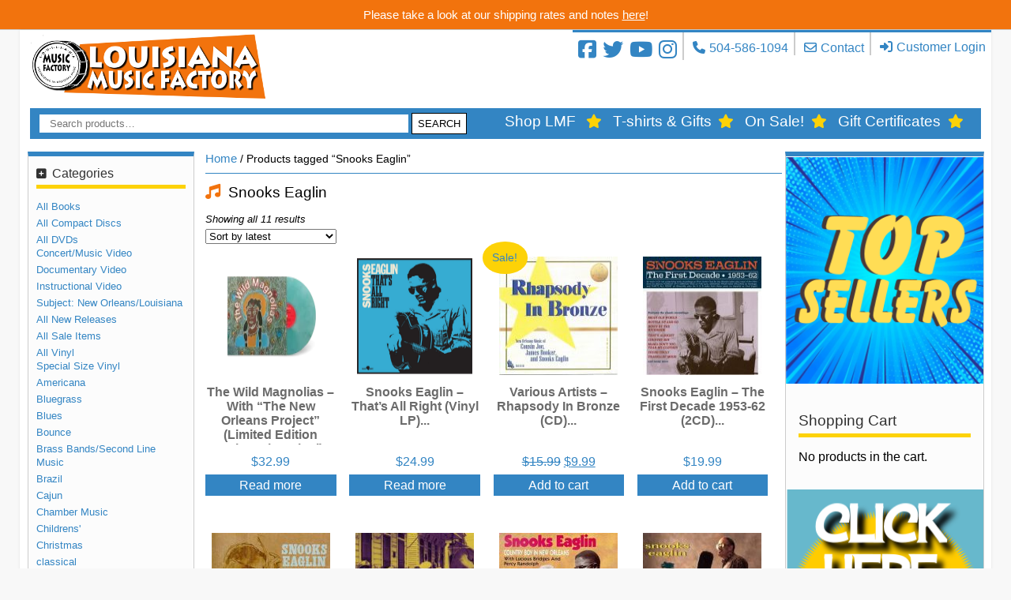

--- FILE ---
content_type: text/html; charset=UTF-8
request_url: https://www.louisianamusicfactory.com/product-tag/snooks-eaglin/
body_size: 87106
content:
<!DOCTYPE html>
<html lang="en-US">
<head>
    <meta charset="UTF-8">
    <meta name="viewport" content="width=device-width, initial-scale=1">
    <link rel="profile" href="http://gmpg.org/xfn/11">
    <title>Snooks Eaglin | Product tags | Louisiana Music Factory</title>
    <!--mailchimp-->
    <link href="//cdn-images.mailchimp.com/embedcode/classic-10_7.css" rel="stylesheet" type="text/css">

    <!-- Google Tag Manager -->
    <script>(function(w,d,s,l,i){w[l]=w[l]||[];w[l].push({'gtm.start':
            new Date().getTime(),event:'gtm.js'});var f=d.getElementsByTagName(s)[0],
            j=d.createElement(s),dl=l!='dataLayer'?'&l='+l:'';j.async=true;j.src=
            'https://www.googletagmanager.com/gtm.js?id='+i+dl;f.parentNode.insertBefore(j,f);
        })(window,document,'script','dataLayer','GTM-5CPS5KN');</script>
    <!-- End Google Tag Manager -->

    <link rel="apple-touch-icon" sizes="57x57" href="https://cdn.louisianamusicfactory.com/site-assets/favicons/apple-icon-57x57.png">
    <link rel="apple-touch-icon" sizes="60x60" href="https://cdn.louisianamusicfactory.com/site-assets/favicons/apple-icon-60x60.png">
    <link rel="apple-touch-icon" sizes="72x72" href="https://cdn.louisianamusicfactory.com/site-assets/favicons/apple-icon-72x72.png">
    <link rel="apple-touch-icon" sizes="76x76" href="https://cdn.louisianamusicfactory.com/site-assets/favicons/apple-icon-76x76.png">
    <link rel="apple-touch-icon" sizes="114x114" href="https://cdn.louisianamusicfactory.com/site-assets/favicons/apple-icon-114x114.png">
    <link rel="apple-touch-icon" sizes="120x120" href="https://cdn.louisianamusicfactory.com/site-assets/favicons/apple-icon-120x120.png">
    <link rel="apple-touch-icon" sizes="144x144" href="https://cdn.louisianamusicfactory.com/site-assets/favicons/apple-icon-144x144.png">
    <link rel="apple-touch-icon" sizes="152x152" href="https://cdn.louisianamusicfactory.com/site-assets/favicons/apple-icon-152x152.png">
    <link rel="apple-touch-icon" sizes="180x180" href="https://cdn.louisianamusicfactory.com/site-assets/favicons/apple-icon-180x180.png">
    <link rel="icon" type="image/png" sizes="192x192"  href="https://cdn.louisianamusicfactory.com/site-assets/favicons/android-icon-192x192.png">
    <link rel="icon" type="image/png" sizes="32x32" href="https://cdn.louisianamusicfactory.com/site-assets/favicons/favicon-32x32.png">
    <link rel="icon" type="image/png" sizes="96x96" href="https://cdn.louisianamusicfactory.com/site-assets/favicons/favicon-96x96.png">
    <link rel="icon" type="image/png" sizes="16x16" href="https://cdn.louisianamusicfactory.com/site-assets/favicons/favicon-16x16.png">
    <link rel="manifest" href="https://cdn.louisianamusicfactory.com/site-assets/favicons/manifest.json">
    <meta name="msapplication-TileColor" content="#3385c3">
    <meta name="msapplication-TileImage" content="https://cdn.louisianamusicfactory.com/site-assets/favicons/ms-icon-144x144.png">
    <meta name="theme-color" content="#3385c3">

    <meta name='robots' content='max-image-preview:large' />
<link rel='dns-prefetch' href='//cdn.jsdelivr.net' />
<link rel='dns-prefetch' href='//www.google.com' />
<link rel='dns-prefetch' href='//cdnjs.cloudflare.com' />
<link rel='dns-prefetch' href='//assets.louisianamusicfactory.com' />
<link rel="alternate" type="application/rss+xml" title="Louisiana Music Factory &raquo; Snooks Eaglin Tag Feed" href="https://www.louisianamusicfactory.com/product-tag/snooks-eaglin/feed/" />
<script type="text/javascript">
window._wpemojiSettings = {"baseUrl":"https:\/\/s.w.org\/images\/core\/emoji\/14.0.0\/72x72\/","ext":".png","svgUrl":"https:\/\/s.w.org\/images\/core\/emoji\/14.0.0\/svg\/","svgExt":".svg","source":{"concatemoji":"https:\/\/assets.louisianamusicfactory.com\/wp-includes\/js\/wp-emoji-release.min.js?ver=f66dc23dc9025bd11ac755c67e6d5829"}};
/*! This file is auto-generated */
!function(i,n){var o,s,e;function c(e){try{var t={supportTests:e,timestamp:(new Date).valueOf()};sessionStorage.setItem(o,JSON.stringify(t))}catch(e){}}function p(e,t,n){e.clearRect(0,0,e.canvas.width,e.canvas.height),e.fillText(t,0,0);var t=new Uint32Array(e.getImageData(0,0,e.canvas.width,e.canvas.height).data),r=(e.clearRect(0,0,e.canvas.width,e.canvas.height),e.fillText(n,0,0),new Uint32Array(e.getImageData(0,0,e.canvas.width,e.canvas.height).data));return t.every(function(e,t){return e===r[t]})}function u(e,t,n){switch(t){case"flag":return n(e,"\ud83c\udff3\ufe0f\u200d\u26a7\ufe0f","\ud83c\udff3\ufe0f\u200b\u26a7\ufe0f")?!1:!n(e,"\ud83c\uddfa\ud83c\uddf3","\ud83c\uddfa\u200b\ud83c\uddf3")&&!n(e,"\ud83c\udff4\udb40\udc67\udb40\udc62\udb40\udc65\udb40\udc6e\udb40\udc67\udb40\udc7f","\ud83c\udff4\u200b\udb40\udc67\u200b\udb40\udc62\u200b\udb40\udc65\u200b\udb40\udc6e\u200b\udb40\udc67\u200b\udb40\udc7f");case"emoji":return!n(e,"\ud83e\udef1\ud83c\udffb\u200d\ud83e\udef2\ud83c\udfff","\ud83e\udef1\ud83c\udffb\u200b\ud83e\udef2\ud83c\udfff")}return!1}function f(e,t,n){var r="undefined"!=typeof WorkerGlobalScope&&self instanceof WorkerGlobalScope?new OffscreenCanvas(300,150):i.createElement("canvas"),a=r.getContext("2d",{willReadFrequently:!0}),o=(a.textBaseline="top",a.font="600 32px Arial",{});return e.forEach(function(e){o[e]=t(a,e,n)}),o}function t(e){var t=i.createElement("script");t.src=e,t.defer=!0,i.head.appendChild(t)}"undefined"!=typeof Promise&&(o="wpEmojiSettingsSupports",s=["flag","emoji"],n.supports={everything:!0,everythingExceptFlag:!0},e=new Promise(function(e){i.addEventListener("DOMContentLoaded",e,{once:!0})}),new Promise(function(t){var n=function(){try{var e=JSON.parse(sessionStorage.getItem(o));if("object"==typeof e&&"number"==typeof e.timestamp&&(new Date).valueOf()<e.timestamp+604800&&"object"==typeof e.supportTests)return e.supportTests}catch(e){}return null}();if(!n){if("undefined"!=typeof Worker&&"undefined"!=typeof OffscreenCanvas&&"undefined"!=typeof URL&&URL.createObjectURL&&"undefined"!=typeof Blob)try{var e="postMessage("+f.toString()+"("+[JSON.stringify(s),u.toString(),p.toString()].join(",")+"));",r=new Blob([e],{type:"text/javascript"}),a=new Worker(URL.createObjectURL(r),{name:"wpTestEmojiSupports"});return void(a.onmessage=function(e){c(n=e.data),a.terminate(),t(n)})}catch(e){}c(n=f(s,u,p))}t(n)}).then(function(e){for(var t in e)n.supports[t]=e[t],n.supports.everything=n.supports.everything&&n.supports[t],"flag"!==t&&(n.supports.everythingExceptFlag=n.supports.everythingExceptFlag&&n.supports[t]);n.supports.everythingExceptFlag=n.supports.everythingExceptFlag&&!n.supports.flag,n.DOMReady=!1,n.readyCallback=function(){n.DOMReady=!0}}).then(function(){return e}).then(function(){var e;n.supports.everything||(n.readyCallback(),(e=n.source||{}).concatemoji?t(e.concatemoji):e.wpemoji&&e.twemoji&&(t(e.twemoji),t(e.wpemoji)))}))}((window,document),window._wpemojiSettings);
</script>
<style type="text/css">
img.wp-smiley,
img.emoji {
	display: inline !important;
	border: none !important;
	box-shadow: none !important;
	height: 1em !important;
	width: 1em !important;
	margin: 0 0.07em !important;
	vertical-align: -0.1em !important;
	background: none !important;
	padding: 0 !important;
}
</style>
	<link rel='stylesheet' id='smart-coupon-css' href='https://assets.louisianamusicfactory.com/wp-content/plugins/woocommerce-smart-coupons/assets/css/smart-coupon.min.css?ver=f66dc23dc9025bd11ac755c67e6d5829' type='text/css' media='all' />
<link rel='stylesheet' id='wp-block-library-css' href='https://assets.louisianamusicfactory.com/wp-includes/css/dist/block-library/style.min.css?ver=f66dc23dc9025bd11ac755c67e6d5829' type='text/css' media='all' />
<link rel='stylesheet' id='wc-blocks-style-css' href='https://assets.louisianamusicfactory.com/wp-content/plugins/woo-gutenberg-products-block/build/wc-blocks.css?ver=10.8.0' type='text/css' media='all' />
<link rel='stylesheet' id='wc-blocks-style-active-filters-css' href='https://assets.louisianamusicfactory.com/wp-content/plugins/woo-gutenberg-products-block/build/active-filters.css?ver=10.8.0' type='text/css' media='all' />
<link rel='stylesheet' id='wc-blocks-style-add-to-cart-form-css' href='https://assets.louisianamusicfactory.com/wp-content/plugins/woo-gutenberg-products-block/build/add-to-cart-form.css?ver=10.8.0' type='text/css' media='all' />
<link rel='stylesheet' id='wc-blocks-packages-style-css' href='https://assets.louisianamusicfactory.com/wp-content/plugins/woo-gutenberg-products-block/build/packages-style.css?ver=10.8.0' type='text/css' media='all' />
<link rel='stylesheet' id='wc-blocks-style-all-products-css' href='https://assets.louisianamusicfactory.com/wp-content/plugins/woo-gutenberg-products-block/build/all-products.css?ver=10.8.0' type='text/css' media='all' />
<link rel='stylesheet' id='wc-blocks-style-all-reviews-css' href='https://assets.louisianamusicfactory.com/wp-content/plugins/woo-gutenberg-products-block/build/all-reviews.css?ver=10.8.0' type='text/css' media='all' />
<link rel='stylesheet' id='wc-blocks-style-attribute-filter-css' href='https://assets.louisianamusicfactory.com/wp-content/plugins/woo-gutenberg-products-block/build/attribute-filter.css?ver=10.8.0' type='text/css' media='all' />
<link rel='stylesheet' id='wc-blocks-style-breadcrumbs-css' href='https://assets.louisianamusicfactory.com/wp-content/plugins/woo-gutenberg-products-block/build/breadcrumbs.css?ver=10.8.0' type='text/css' media='all' />
<link rel='stylesheet' id='wc-blocks-style-catalog-sorting-css' href='https://assets.louisianamusicfactory.com/wp-content/plugins/woo-gutenberg-products-block/build/catalog-sorting.css?ver=10.8.0' type='text/css' media='all' />
<link rel='stylesheet' id='wc-blocks-style-customer-account-css' href='https://assets.louisianamusicfactory.com/wp-content/plugins/woo-gutenberg-products-block/build/customer-account.css?ver=10.8.0' type='text/css' media='all' />
<link rel='stylesheet' id='wc-blocks-style-featured-category-css' href='https://assets.louisianamusicfactory.com/wp-content/plugins/woo-gutenberg-products-block/build/featured-category.css?ver=10.8.0' type='text/css' media='all' />
<link rel='stylesheet' id='wc-blocks-style-featured-product-css' href='https://assets.louisianamusicfactory.com/wp-content/plugins/woo-gutenberg-products-block/build/featured-product.css?ver=10.8.0' type='text/css' media='all' />
<link rel='stylesheet' id='wc-blocks-style-mini-cart-css' href='https://assets.louisianamusicfactory.com/wp-content/plugins/woo-gutenberg-products-block/build/mini-cart.css?ver=10.8.0' type='text/css' media='all' />
<link rel='stylesheet' id='wc-blocks-style-price-filter-css' href='https://assets.louisianamusicfactory.com/wp-content/plugins/woo-gutenberg-products-block/build/price-filter.css?ver=10.8.0' type='text/css' media='all' />
<link rel='stylesheet' id='wc-blocks-style-product-add-to-cart-css' href='https://assets.louisianamusicfactory.com/wp-content/plugins/woo-gutenberg-products-block/build/product-add-to-cart.css?ver=10.8.0' type='text/css' media='all' />
<link rel='stylesheet' id='wc-blocks-style-product-button-css' href='https://assets.louisianamusicfactory.com/wp-content/plugins/woo-gutenberg-products-block/build/product-button.css?ver=10.8.0' type='text/css' media='all' />
<link rel='stylesheet' id='wc-blocks-style-product-categories-css' href='https://assets.louisianamusicfactory.com/wp-content/plugins/woo-gutenberg-products-block/build/product-categories.css?ver=10.8.0' type='text/css' media='all' />
<link rel='stylesheet' id='wc-blocks-style-product-image-css' href='https://assets.louisianamusicfactory.com/wp-content/plugins/woo-gutenberg-products-block/build/product-image.css?ver=10.8.0' type='text/css' media='all' />
<link rel='stylesheet' id='wc-blocks-style-product-image-gallery-css' href='https://assets.louisianamusicfactory.com/wp-content/plugins/woo-gutenberg-products-block/build/product-image-gallery.css?ver=10.8.0' type='text/css' media='all' />
<link rel='stylesheet' id='wc-blocks-style-product-query-css' href='https://assets.louisianamusicfactory.com/wp-content/plugins/woo-gutenberg-products-block/build/product-query.css?ver=10.8.0' type='text/css' media='all' />
<link rel='stylesheet' id='wc-blocks-style-product-rating-css' href='https://assets.louisianamusicfactory.com/wp-content/plugins/woo-gutenberg-products-block/build/product-rating.css?ver=10.8.0' type='text/css' media='all' />
<link rel='stylesheet' id='wc-blocks-style-product-rating-stars-css' href='https://assets.louisianamusicfactory.com/wp-content/plugins/woo-gutenberg-products-block/build/product-rating-stars.css?ver=10.8.0' type='text/css' media='all' />
<link rel='stylesheet' id='wc-blocks-style-product-results-count-css' href='https://assets.louisianamusicfactory.com/wp-content/plugins/woo-gutenberg-products-block/build/product-results-count.css?ver=10.8.0' type='text/css' media='all' />
<link rel='stylesheet' id='wc-blocks-style-product-reviews-css' href='https://assets.louisianamusicfactory.com/wp-content/plugins/woo-gutenberg-products-block/build/product-reviews.css?ver=10.8.0' type='text/css' media='all' />
<link rel='stylesheet' id='wc-blocks-style-product-sale-badge-css' href='https://assets.louisianamusicfactory.com/wp-content/plugins/woo-gutenberg-products-block/build/product-sale-badge.css?ver=10.8.0' type='text/css' media='all' />
<link rel='stylesheet' id='wc-blocks-style-product-search-css' href='https://assets.louisianamusicfactory.com/wp-content/plugins/woo-gutenberg-products-block/build/product-search.css?ver=10.8.0' type='text/css' media='all' />
<link rel='stylesheet' id='wc-blocks-style-product-sku-css' href='https://assets.louisianamusicfactory.com/wp-content/plugins/woo-gutenberg-products-block/build/product-sku.css?ver=10.8.0' type='text/css' media='all' />
<link rel='stylesheet' id='wc-blocks-style-product-stock-indicator-css' href='https://assets.louisianamusicfactory.com/wp-content/plugins/woo-gutenberg-products-block/build/product-stock-indicator.css?ver=10.8.0' type='text/css' media='all' />
<link rel='stylesheet' id='wc-blocks-style-product-summary-css' href='https://assets.louisianamusicfactory.com/wp-content/plugins/woo-gutenberg-products-block/build/product-summary.css?ver=10.8.0' type='text/css' media='all' />
<link rel='stylesheet' id='wc-blocks-style-product-title-css' href='https://assets.louisianamusicfactory.com/wp-content/plugins/woo-gutenberg-products-block/build/product-title.css?ver=10.8.0' type='text/css' media='all' />
<link rel='stylesheet' id='wc-blocks-style-rating-filter-css' href='https://assets.louisianamusicfactory.com/wp-content/plugins/woo-gutenberg-products-block/build/rating-filter.css?ver=10.8.0' type='text/css' media='all' />
<link rel='stylesheet' id='wc-blocks-style-reviews-by-category-css' href='https://assets.louisianamusicfactory.com/wp-content/plugins/woo-gutenberg-products-block/build/reviews-by-category.css?ver=10.8.0' type='text/css' media='all' />
<link rel='stylesheet' id='wc-blocks-style-reviews-by-product-css' href='https://assets.louisianamusicfactory.com/wp-content/plugins/woo-gutenberg-products-block/build/reviews-by-product.css?ver=10.8.0' type='text/css' media='all' />
<link rel='stylesheet' id='wc-blocks-style-product-details-css' href='https://assets.louisianamusicfactory.com/wp-content/plugins/woo-gutenberg-products-block/build/product-details.css?ver=10.8.0' type='text/css' media='all' />
<link rel='stylesheet' id='wc-blocks-style-single-product-css' href='https://assets.louisianamusicfactory.com/wp-content/plugins/woo-gutenberg-products-block/build/single-product.css?ver=10.8.0' type='text/css' media='all' />
<link rel='stylesheet' id='wc-blocks-style-stock-filter-css' href='https://assets.louisianamusicfactory.com/wp-content/plugins/woo-gutenberg-products-block/build/stock-filter.css?ver=10.8.0' type='text/css' media='all' />
<link rel='stylesheet' id='wc-blocks-style-cart-css' href='https://assets.louisianamusicfactory.com/wp-content/plugins/woo-gutenberg-products-block/build/cart.css?ver=10.8.0' type='text/css' media='all' />
<link rel='stylesheet' id='wc-blocks-style-checkout-css' href='https://assets.louisianamusicfactory.com/wp-content/plugins/woo-gutenberg-products-block/build/checkout.css?ver=10.8.0' type='text/css' media='all' />
<link rel='stylesheet' id='wc-blocks-style-mini-cart-contents-css' href='https://assets.louisianamusicfactory.com/wp-content/plugins/woo-gutenberg-products-block/build/mini-cart-contents.css?ver=10.8.0' type='text/css' media='all' />
<style id='classic-theme-styles-inline-css' type='text/css'>
/*! This file is auto-generated */
.wp-block-button__link{color:#fff;background-color:#32373c;border-radius:9999px;box-shadow:none;text-decoration:none;padding:calc(.667em + 2px) calc(1.333em + 2px);font-size:1.125em}.wp-block-file__button{background:#32373c;color:#fff;text-decoration:none}
</style>
<style id='global-styles-inline-css' type='text/css'>
body{--wp--preset--color--black: #000000;--wp--preset--color--cyan-bluish-gray: #abb8c3;--wp--preset--color--white: #ffffff;--wp--preset--color--pale-pink: #f78da7;--wp--preset--color--vivid-red: #cf2e2e;--wp--preset--color--luminous-vivid-orange: #ff6900;--wp--preset--color--luminous-vivid-amber: #fcb900;--wp--preset--color--light-green-cyan: #7bdcb5;--wp--preset--color--vivid-green-cyan: #00d084;--wp--preset--color--pale-cyan-blue: #8ed1fc;--wp--preset--color--vivid-cyan-blue: #0693e3;--wp--preset--color--vivid-purple: #9b51e0;--wp--preset--gradient--vivid-cyan-blue-to-vivid-purple: linear-gradient(135deg,rgba(6,147,227,1) 0%,rgb(155,81,224) 100%);--wp--preset--gradient--light-green-cyan-to-vivid-green-cyan: linear-gradient(135deg,rgb(122,220,180) 0%,rgb(0,208,130) 100%);--wp--preset--gradient--luminous-vivid-amber-to-luminous-vivid-orange: linear-gradient(135deg,rgba(252,185,0,1) 0%,rgba(255,105,0,1) 100%);--wp--preset--gradient--luminous-vivid-orange-to-vivid-red: linear-gradient(135deg,rgba(255,105,0,1) 0%,rgb(207,46,46) 100%);--wp--preset--gradient--very-light-gray-to-cyan-bluish-gray: linear-gradient(135deg,rgb(238,238,238) 0%,rgb(169,184,195) 100%);--wp--preset--gradient--cool-to-warm-spectrum: linear-gradient(135deg,rgb(74,234,220) 0%,rgb(151,120,209) 20%,rgb(207,42,186) 40%,rgb(238,44,130) 60%,rgb(251,105,98) 80%,rgb(254,248,76) 100%);--wp--preset--gradient--blush-light-purple: linear-gradient(135deg,rgb(255,206,236) 0%,rgb(152,150,240) 100%);--wp--preset--gradient--blush-bordeaux: linear-gradient(135deg,rgb(254,205,165) 0%,rgb(254,45,45) 50%,rgb(107,0,62) 100%);--wp--preset--gradient--luminous-dusk: linear-gradient(135deg,rgb(255,203,112) 0%,rgb(199,81,192) 50%,rgb(65,88,208) 100%);--wp--preset--gradient--pale-ocean: linear-gradient(135deg,rgb(255,245,203) 0%,rgb(182,227,212) 50%,rgb(51,167,181) 100%);--wp--preset--gradient--electric-grass: linear-gradient(135deg,rgb(202,248,128) 0%,rgb(113,206,126) 100%);--wp--preset--gradient--midnight: linear-gradient(135deg,rgb(2,3,129) 0%,rgb(40,116,252) 100%);--wp--preset--font-size--small: 13px;--wp--preset--font-size--medium: 20px;--wp--preset--font-size--large: 36px;--wp--preset--font-size--x-large: 42px;--wp--preset--spacing--20: 0.44rem;--wp--preset--spacing--30: 0.67rem;--wp--preset--spacing--40: 1rem;--wp--preset--spacing--50: 1.5rem;--wp--preset--spacing--60: 2.25rem;--wp--preset--spacing--70: 3.38rem;--wp--preset--spacing--80: 5.06rem;--wp--preset--shadow--natural: 6px 6px 9px rgba(0, 0, 0, 0.2);--wp--preset--shadow--deep: 12px 12px 50px rgba(0, 0, 0, 0.4);--wp--preset--shadow--sharp: 6px 6px 0px rgba(0, 0, 0, 0.2);--wp--preset--shadow--outlined: 6px 6px 0px -3px rgba(255, 255, 255, 1), 6px 6px rgba(0, 0, 0, 1);--wp--preset--shadow--crisp: 6px 6px 0px rgba(0, 0, 0, 1);}:where(.is-layout-flex){gap: 0.5em;}:where(.is-layout-grid){gap: 0.5em;}body .is-layout-flow > .alignleft{float: left;margin-inline-start: 0;margin-inline-end: 2em;}body .is-layout-flow > .alignright{float: right;margin-inline-start: 2em;margin-inline-end: 0;}body .is-layout-flow > .aligncenter{margin-left: auto !important;margin-right: auto !important;}body .is-layout-constrained > .alignleft{float: left;margin-inline-start: 0;margin-inline-end: 2em;}body .is-layout-constrained > .alignright{float: right;margin-inline-start: 2em;margin-inline-end: 0;}body .is-layout-constrained > .aligncenter{margin-left: auto !important;margin-right: auto !important;}body .is-layout-constrained > :where(:not(.alignleft):not(.alignright):not(.alignfull)){max-width: var(--wp--style--global--content-size);margin-left: auto !important;margin-right: auto !important;}body .is-layout-constrained > .alignwide{max-width: var(--wp--style--global--wide-size);}body .is-layout-flex{display: flex;}body .is-layout-flex{flex-wrap: wrap;align-items: center;}body .is-layout-flex > *{margin: 0;}body .is-layout-grid{display: grid;}body .is-layout-grid > *{margin: 0;}:where(.wp-block-columns.is-layout-flex){gap: 2em;}:where(.wp-block-columns.is-layout-grid){gap: 2em;}:where(.wp-block-post-template.is-layout-flex){gap: 1.25em;}:where(.wp-block-post-template.is-layout-grid){gap: 1.25em;}.has-black-color{color: var(--wp--preset--color--black) !important;}.has-cyan-bluish-gray-color{color: var(--wp--preset--color--cyan-bluish-gray) !important;}.has-white-color{color: var(--wp--preset--color--white) !important;}.has-pale-pink-color{color: var(--wp--preset--color--pale-pink) !important;}.has-vivid-red-color{color: var(--wp--preset--color--vivid-red) !important;}.has-luminous-vivid-orange-color{color: var(--wp--preset--color--luminous-vivid-orange) !important;}.has-luminous-vivid-amber-color{color: var(--wp--preset--color--luminous-vivid-amber) !important;}.has-light-green-cyan-color{color: var(--wp--preset--color--light-green-cyan) !important;}.has-vivid-green-cyan-color{color: var(--wp--preset--color--vivid-green-cyan) !important;}.has-pale-cyan-blue-color{color: var(--wp--preset--color--pale-cyan-blue) !important;}.has-vivid-cyan-blue-color{color: var(--wp--preset--color--vivid-cyan-blue) !important;}.has-vivid-purple-color{color: var(--wp--preset--color--vivid-purple) !important;}.has-black-background-color{background-color: var(--wp--preset--color--black) !important;}.has-cyan-bluish-gray-background-color{background-color: var(--wp--preset--color--cyan-bluish-gray) !important;}.has-white-background-color{background-color: var(--wp--preset--color--white) !important;}.has-pale-pink-background-color{background-color: var(--wp--preset--color--pale-pink) !important;}.has-vivid-red-background-color{background-color: var(--wp--preset--color--vivid-red) !important;}.has-luminous-vivid-orange-background-color{background-color: var(--wp--preset--color--luminous-vivid-orange) !important;}.has-luminous-vivid-amber-background-color{background-color: var(--wp--preset--color--luminous-vivid-amber) !important;}.has-light-green-cyan-background-color{background-color: var(--wp--preset--color--light-green-cyan) !important;}.has-vivid-green-cyan-background-color{background-color: var(--wp--preset--color--vivid-green-cyan) !important;}.has-pale-cyan-blue-background-color{background-color: var(--wp--preset--color--pale-cyan-blue) !important;}.has-vivid-cyan-blue-background-color{background-color: var(--wp--preset--color--vivid-cyan-blue) !important;}.has-vivid-purple-background-color{background-color: var(--wp--preset--color--vivid-purple) !important;}.has-black-border-color{border-color: var(--wp--preset--color--black) !important;}.has-cyan-bluish-gray-border-color{border-color: var(--wp--preset--color--cyan-bluish-gray) !important;}.has-white-border-color{border-color: var(--wp--preset--color--white) !important;}.has-pale-pink-border-color{border-color: var(--wp--preset--color--pale-pink) !important;}.has-vivid-red-border-color{border-color: var(--wp--preset--color--vivid-red) !important;}.has-luminous-vivid-orange-border-color{border-color: var(--wp--preset--color--luminous-vivid-orange) !important;}.has-luminous-vivid-amber-border-color{border-color: var(--wp--preset--color--luminous-vivid-amber) !important;}.has-light-green-cyan-border-color{border-color: var(--wp--preset--color--light-green-cyan) !important;}.has-vivid-green-cyan-border-color{border-color: var(--wp--preset--color--vivid-green-cyan) !important;}.has-pale-cyan-blue-border-color{border-color: var(--wp--preset--color--pale-cyan-blue) !important;}.has-vivid-cyan-blue-border-color{border-color: var(--wp--preset--color--vivid-cyan-blue) !important;}.has-vivid-purple-border-color{border-color: var(--wp--preset--color--vivid-purple) !important;}.has-vivid-cyan-blue-to-vivid-purple-gradient-background{background: var(--wp--preset--gradient--vivid-cyan-blue-to-vivid-purple) !important;}.has-light-green-cyan-to-vivid-green-cyan-gradient-background{background: var(--wp--preset--gradient--light-green-cyan-to-vivid-green-cyan) !important;}.has-luminous-vivid-amber-to-luminous-vivid-orange-gradient-background{background: var(--wp--preset--gradient--luminous-vivid-amber-to-luminous-vivid-orange) !important;}.has-luminous-vivid-orange-to-vivid-red-gradient-background{background: var(--wp--preset--gradient--luminous-vivid-orange-to-vivid-red) !important;}.has-very-light-gray-to-cyan-bluish-gray-gradient-background{background: var(--wp--preset--gradient--very-light-gray-to-cyan-bluish-gray) !important;}.has-cool-to-warm-spectrum-gradient-background{background: var(--wp--preset--gradient--cool-to-warm-spectrum) !important;}.has-blush-light-purple-gradient-background{background: var(--wp--preset--gradient--blush-light-purple) !important;}.has-blush-bordeaux-gradient-background{background: var(--wp--preset--gradient--blush-bordeaux) !important;}.has-luminous-dusk-gradient-background{background: var(--wp--preset--gradient--luminous-dusk) !important;}.has-pale-ocean-gradient-background{background: var(--wp--preset--gradient--pale-ocean) !important;}.has-electric-grass-gradient-background{background: var(--wp--preset--gradient--electric-grass) !important;}.has-midnight-gradient-background{background: var(--wp--preset--gradient--midnight) !important;}.has-small-font-size{font-size: var(--wp--preset--font-size--small) !important;}.has-medium-font-size{font-size: var(--wp--preset--font-size--medium) !important;}.has-large-font-size{font-size: var(--wp--preset--font-size--large) !important;}.has-x-large-font-size{font-size: var(--wp--preset--font-size--x-large) !important;}
.wp-block-navigation a:where(:not(.wp-element-button)){color: inherit;}
:where(.wp-block-post-template.is-layout-flex){gap: 1.25em;}:where(.wp-block-post-template.is-layout-grid){gap: 1.25em;}
:where(.wp-block-columns.is-layout-flex){gap: 2em;}:where(.wp-block-columns.is-layout-grid){gap: 2em;}
.wp-block-pullquote{font-size: 1.5em;line-height: 1.6;}
</style>
<link rel='stylesheet' id='contact-form-7-css' href='https://assets.louisianamusicfactory.com/wp-content/plugins/contact-form-7/includes/css/styles.css?ver=5.8' type='text/css' media='all' />
<link rel='stylesheet' id='woocommerce-layout-css' href='https://assets.louisianamusicfactory.com/wp-content/plugins/woocommerce/assets/css/woocommerce-layout.css?ver=8.0.2' type='text/css' media='all' />
<link rel='stylesheet' id='woocommerce-smallscreen-css' href='https://assets.louisianamusicfactory.com/wp-content/plugins/woocommerce/assets/css/woocommerce-smallscreen.css?ver=8.0.2' type='text/css' media='only screen and (max-width: 768px)' />
<link rel='stylesheet' id='woocommerce-general-css' href='https://assets.louisianamusicfactory.com/wp-content/plugins/woocommerce/assets/css/woocommerce.css?ver=8.0.2' type='text/css' media='all' />
<style id='woocommerce-inline-inline-css' type='text/css'>
.woocommerce form .form-row .required { visibility: visible; }
</style>
<link rel='stylesheet' id='theme-styles-css' href='https://assets.louisianamusicfactory.com/wp-content/themes/lmf-twentyseventeen/style.css?ver=20250228' type='text/css' media='all' />
<link rel='stylesheet' id='slick_carousel_css-css' href='https://cdn.jsdelivr.net/jquery.slick/1.6.0/slick.css?ver=f66dc23dc9025bd11ac755c67e6d5829' type='text/css' media='all' />
<link rel='stylesheet' id='slick_css-css' href='https://cdnjs.cloudflare.com/ajax/libs/slick-carousel/1.6.0/slick-theme.min.css?ver=f66dc23dc9025bd11ac755c67e6d5829' type='text/css' media='all' />
<link rel='stylesheet' id='font-awesome_css-css' href='https://cdnjs.cloudflare.com/ajax/libs/font-awesome/6.7.2/css/all.min.css?ver=f66dc23dc9025bd11ac755c67e6d5829' type='text/css' media='all' />
<link rel='stylesheet' id='sv-wc-payment-gateway-payment-form-v5_10_15-css' href='https://assets.louisianamusicfactory.com/wp-content/plugins/woocommerce-gateway-firstdata/vendor/skyverge/wc-plugin-framework/woocommerce/payment-gateway/assets/css/frontend/sv-wc-payment-gateway-payment-form.min.css?ver=5.10.15' type='text/css' media='all' />
<script type='text/javascript' src='https://assets.louisianamusicfactory.com/wp-includes/js/jquery/jquery.min.js?ver=3.7.0' id='jquery-core-js'></script>
<script type='text/javascript' src='https://assets.louisianamusicfactory.com/wp-includes/js/jquery/jquery-migrate.min.js?ver=3.4.1' id='jquery-migrate-js'></script>
<script type='text/javascript' src='https://assets.louisianamusicfactory.com/wp-content/themes/lmf-twentyseventeen/js/slick_homepage_slider.js?ver=20250228' id='slick_carousel_declaractions_js-js'></script>
<script type='text/javascript' src='https://assets.louisianamusicfactory.com/wp-content/themes/lmf-twentyseventeen/js/woo_commerce_title_icons.js?ver=20250228' id='woo_commerce_title_icons-js'></script>
<script type='text/javascript' src='https://assets.louisianamusicfactory.com/wp-content/themes/lmf-twentyseventeen/js/google_analytics_events.js?ver=1' id='google_analytics_events-js'></script>
<script type='text/javascript' src='https://assets.louisianamusicfactory.com/wp-content/themes/lmf-twentyseventeen/js/mobileCatMenu.js?ver=20250228' id='mobile-cat-menu-handler-js'></script>
<script type='text/javascript' src='https://assets.louisianamusicfactory.com/wp-content/themes/lmf-twentyseventeen/js/mobileMenu.js?ver=20250228' id='mobile-menu-handler-js'></script>
<script type='text/javascript' src='https://assets.louisianamusicfactory.com/wp-content/themes/lmf-twentyseventeen/js/checkout.js?ver=20250228' id='checkout-js'></script>
<script type='text/javascript' src='https://assets.louisianamusicfactory.com/wp-content/plugins/woocommerce/assets/js/jquery-payment/jquery.payment.min.js?ver=3.0.0-wc.8.0.2' id='jquery-payment-js'></script>
<script type='text/javascript' id='sv-wc-payment-gateway-payment-form-v5_10_15-js-extra'>
/* <![CDATA[ */
var sv_wc_payment_gateway_payment_form_params = {"card_number_missing":"Card number is missing","card_number_invalid":"Card number is invalid","card_number_digits_invalid":"Card number is invalid (only digits allowed)","card_number_length_invalid":"Card number is invalid (wrong length)","cvv_missing":"Card security code is missing","cvv_digits_invalid":"Card security code is invalid (only digits are allowed)","cvv_length_invalid":"Card security code is invalid (must be 3 or 4 digits)","card_exp_date_invalid":"Card expiration date is invalid","check_number_digits_invalid":"Check Number is invalid (only digits are allowed)","check_number_missing":"Check Number is missing","drivers_license_state_missing":"Drivers license state is missing","drivers_license_number_missing":"Drivers license number is missing","drivers_license_number_invalid":"Drivers license number is invalid","account_number_missing":"Account Number is missing","account_number_invalid":"Account Number is invalid (only digits are allowed)","account_number_length_invalid":"Account number is invalid (must be between 5 and 17 digits)","routing_number_missing":"Routing Number is missing","routing_number_digits_invalid":"Routing Number is invalid (only digits are allowed)","routing_number_length_invalid":"Routing number is invalid (must be 9 digits)"};
/* ]]> */
</script>
<script type='text/javascript' src='https://assets.louisianamusicfactory.com/wp-content/plugins/woocommerce-gateway-firstdata/vendor/skyverge/wc-plugin-framework/woocommerce/payment-gateway/assets/dist/frontend/sv-wc-payment-gateway-payment-form.js?ver=5.10.15' id='sv-wc-payment-gateway-payment-form-v5_10_15-js'></script>
<script type='text/javascript' src='https://assets.louisianamusicfactory.com/wp-content/plugins/woocommerce-gateway-firstdata/assets/js/frontend/wc-first-data-payeezy-gateway-payment-form.min.js?ver=5.0.2' id='wc-first-data-payeezy-gateway-payment-form-js'></script>
<script type='text/javascript' src='https://www.google.com/recaptcha/api.js?ver=1.0' id='wc-af-re-captcha-js'></script>
<link rel="https://api.w.org/" href="https://www.louisianamusicfactory.com/wp-json/" /><link rel="alternate" type="application/json" href="https://www.louisianamusicfactory.com/wp-json/wp/v2/product_tag/1796" /><link rel="EditURI" type="application/rsd+xml" title="RSD" href="https://www.louisianamusicfactory.com/xmlrpc.php?rsd" />

	<noscript><style>.woocommerce-product-gallery{ opacity: 1 !important; }</style></noscript>
			<style type="text/css" id="wp-custom-css">
			
#content .product .entry-summary h2 {
border-bottom:1px solid #3385c3;
display:block;
color:#3385c3;
font-size:1.4em;
}		</style>
		</head>
<!--<body --><!---->
<body class="">
<!-- Google Tag Manager (noscript) -->
<noscript><iframe src="https://www.googletagmanager.com/ns.html?id=GTM-5CPS5KN"
                  height="0" width="0" style="display:none;visibility:hidden"></iframe></noscript>
<!-- End Google Tag Manager (noscript) -->
<!--fb share-->
<div id="fb-root"></div>
<script>(function(d, s, id) {
        var js, fjs = d.getElementsByTagName(s)[0];
        if (d.getElementById(id)) return;
        js = d.createElement(s); js.id = id;
        js.src = "//connect.facebook.net/en_US/sdk.js#xfbml=1&version=v2.9";
        fjs.parentNode.insertBefore(js, fjs);
    }(document, 'script', 'facebook-jssdk'));</script>
    <div class="headerHeadlineMessage orange">Please take a look at our shipping rates and notes <a href="https://www.louisianamusicfactory.com/shipping-rates/">here</a>!</div>
<div id="wrapper" class="internal_wrapper">
    <div id="mobile_header">
        <ul class="topItems">
            <li class="search"><a href="https://www.louisianamusicfactory.com/shop" title="Catalog Search"><i class="fas fa-search"></i></a></li>
            <li class="cart"><a href="https://www.louisianamusicfactory.com/cart" title="Your Cart"><i class="fas fa-shopping-cart"></i></a></li>
            <li class="menu-trigger"><button class="mobileMenuTrigger"><i class="fas fa-bars"></i></button></li>
        </ul>
        <div class="mobile-menu">
            <ul>
                <li><a href="https://www.louisianamusicfactory.com/my-account-2/" title="Louisiana Music Factory Customer Login">Customer Login</a></li>
                <li><a href="https://www.louisianamusicfactory.com/directions" title="Directions">Directions</a></li>
                <li><a href="tel:+15045861094">504-586-1094</a></li>
                <li><a href="https://www.louisianamusicfactory.com/contact" title="Contact Louisiana Music Factory">Contact</a></li>
                <li><div class="menu-first-page-menu-bar-container"><ul id="primary-menu" class="menu"><li id="menu-item-23195" class="menu-item menu-item-type-post_type menu-item-object-page menu-item-has-children menu-item-23195"><a href="https://www.louisianamusicfactory.com/shop/">Shop LMF</a>
<ul class="sub-menu">
	<li id="menu-item-10484" class="menu-item menu-item-type-taxonomy menu-item-object-product_cat menu-item-10484"><a href="https://www.louisianamusicfactory.com/louisiana-music/new-release/">New Releases</a></li>
	<li id="menu-item-26487" class="menu-item menu-item-type-taxonomy menu-item-object-product_cat menu-item-26487"><a href="https://www.louisianamusicfactory.com/louisiana-music/gift/">Gift Codes</a></li>
	<li id="menu-item-10455" class="menu-item menu-item-type-taxonomy menu-item-object-product_cat menu-item-10455"><a href="https://www.louisianamusicfactory.com/louisiana-music/compact-disc/">CDs</a></li>
	<li id="menu-item-10465" class="menu-item menu-item-type-taxonomy menu-item-object-product_cat menu-item-10465"><a href="https://www.louisianamusicfactory.com/louisiana-music/dvd/">DVDs</a></li>
	<li id="menu-item-10468" class="menu-item menu-item-type-taxonomy menu-item-object-product_cat menu-item-10468"><a href="https://www.louisianamusicfactory.com/louisiana-music/vinyl-long-play/">Vinyl</a></li>
	<li id="menu-item-101625" class="menu-item menu-item-type-taxonomy menu-item-object-product_cat menu-item-101625"><a href="https://www.louisianamusicfactory.com/louisiana-music/gifts/">T-shirts &#038; Gifts</a></li>
	<li id="menu-item-12005" class="menu-item menu-item-type-taxonomy menu-item-object-product_cat menu-item-12005"><a href="https://www.louisianamusicfactory.com/louisiana-music/books/">Books</a></li>
	<li id="menu-item-59483" class="menu-item menu-item-type-taxonomy menu-item-object-product_cat menu-item-59483"><a href="https://www.louisianamusicfactory.com/louisiana-music/sheet-music/">Sheet Music</a></li>
	<li id="menu-item-17246" class="menu-item menu-item-type-taxonomy menu-item-object-product_cat menu-item-17246"><a href="https://www.louisianamusicfactory.com/louisiana-music/posters/">Posters</a></li>
	<li id="menu-item-96792" class="menu-item menu-item-type-custom menu-item-object-custom menu-item-96792"><a href="https://www.louisianamusicfactory.com/louisiana-music/nojm/">NO Jazz Museum Merch</a></li>
	<li id="menu-item-63788" class="menu-item menu-item-type-taxonomy menu-item-object-product_cat menu-item-63788"><a href="https://www.louisianamusicfactory.com/louisiana-music/record-store-day/">RECORD STORE DAY</a></li>
</ul>
</li>
<li id="menu-item-26171" class="menu-item menu-item-type-custom menu-item-object-custom menu-item-26171"><a href="https://www.louisianamusicfactory.com/louisiana-music/t-shirts/">T-shirts &#038; Gifts</a></li>
<li id="menu-item-10467" class="menu-item menu-item-type-taxonomy menu-item-object-product_cat menu-item-10467"><a href="https://www.louisianamusicfactory.com/louisiana-music/sale/">On Sale!</a></li>
<li id="menu-item-96791" class="menu-item menu-item-type-custom menu-item-object-custom menu-item-96791"><a href="https://www.louisianamusicfactory.com/product/gift-code/">Gift Certificates</a></li>
</ul></div></li>
            </ul>
        </div>
    </div>
<header>
    <div id="top">
        <div id="logo">
            <a href="https://www.louisianamusicfactory.com" title="Home"><img src="https://cdn.louisianamusicfactory.com/site-assets/logo-twentyseventeen.png" alt="Louisiana Music Factory - Home" /></a>
        </div>
        <div id="right">
            <div id="top">
                <div id="one">
                    <ul>
                        <li><a href="https://www.facebook.com/LouisianaMusicFactory" title="Louisiana Music Factory Facebook" target="_blank"><i class="fab fa-facebook-square" aria-hidden="true"></i>
                            </a></li>
                        <li><a href="https://twitter.com/LMFnola" title="Louisiana Music Factory Twitter" target="_blank"><i class="fab fa-twitter" aria-hidden="true"></i>
                            </a></li>
                        <li><a href="http://www.youtube.com/user/LAMUSICFACTORY" title="Louisiana Music Factory YouTube" target="_blank"><i class="fab fa-youtube" aria-hidden="true"></i>
                            </a></li>
                        <li><a href="https://www.instagram.com/louisianamusicfactory/" title="Louisiana Music Factory Instagram" target="_blank"><i class="fab fa-instagram" aria-hidden="true"></i>
                            </a></li>
                    </ul>
                </div>
                <div id="two">
                    <div id="phone"><a href="tel:+15045861094">504-586-1094</a></div>
                </div>
                <div id="three">
                    <div id="contact"><a href="https://www.louisianamusicfactory.com/contact" title="Contact Louisiana Music Factory">Contact</a></div>
                </div>
                <div id="four">
                    <div id="login">
                        <a href="https://www.louisianamusicfactory.com/my-account-2/" title="Louisiana Music Factory Customer Login">Customer Login</a>                    </div>
                </div>
            </div>
        </div>
    </div>
    <div id="bottom">
        <div id="box">
            <div id="search">
                <div class="widgetblock"><form role="search" method="get" class="woocommerce-product-search" action="https://www.louisianamusicfactory.com/">
	<label class="screen-reader-text" for="woocommerce-product-search-field-0">Search for:</label>
	<input type="search" id="woocommerce-product-search-field-0" class="search-field" placeholder="Search products&hellip;" value="" name="s" />
	<button type="submit" value="Search" class="">Search</button>
	<input type="hidden" name="post_type" value="product" />
</form>
</div>            </div>
            <div id="menu">
                <div class="menu-first-page-menu-bar-container"><ul id="primary-menu" class="menu"><li class="menu-item menu-item-type-post_type menu-item-object-page menu-item-has-children menu-item-23195"><a href="https://www.louisianamusicfactory.com/shop/">Shop LMF</a>
<ul class="sub-menu">
	<li class="menu-item menu-item-type-taxonomy menu-item-object-product_cat menu-item-10484"><a href="https://www.louisianamusicfactory.com/louisiana-music/new-release/">New Releases</a></li>
	<li class="menu-item menu-item-type-taxonomy menu-item-object-product_cat menu-item-26487"><a href="https://www.louisianamusicfactory.com/louisiana-music/gift/">Gift Codes</a></li>
	<li class="menu-item menu-item-type-taxonomy menu-item-object-product_cat menu-item-10455"><a href="https://www.louisianamusicfactory.com/louisiana-music/compact-disc/">CDs</a></li>
	<li class="menu-item menu-item-type-taxonomy menu-item-object-product_cat menu-item-10465"><a href="https://www.louisianamusicfactory.com/louisiana-music/dvd/">DVDs</a></li>
	<li class="menu-item menu-item-type-taxonomy menu-item-object-product_cat menu-item-10468"><a href="https://www.louisianamusicfactory.com/louisiana-music/vinyl-long-play/">Vinyl</a></li>
	<li class="menu-item menu-item-type-taxonomy menu-item-object-product_cat menu-item-101625"><a href="https://www.louisianamusicfactory.com/louisiana-music/gifts/">T-shirts &#038; Gifts</a></li>
	<li class="menu-item menu-item-type-taxonomy menu-item-object-product_cat menu-item-12005"><a href="https://www.louisianamusicfactory.com/louisiana-music/books/">Books</a></li>
	<li class="menu-item menu-item-type-taxonomy menu-item-object-product_cat menu-item-59483"><a href="https://www.louisianamusicfactory.com/louisiana-music/sheet-music/">Sheet Music</a></li>
	<li class="menu-item menu-item-type-taxonomy menu-item-object-product_cat menu-item-17246"><a href="https://www.louisianamusicfactory.com/louisiana-music/posters/">Posters</a></li>
	<li class="menu-item menu-item-type-custom menu-item-object-custom menu-item-96792"><a href="https://www.louisianamusicfactory.com/louisiana-music/nojm/">NO Jazz Museum Merch</a></li>
	<li class="menu-item menu-item-type-taxonomy menu-item-object-product_cat menu-item-63788"><a href="https://www.louisianamusicfactory.com/louisiana-music/record-store-day/">RECORD STORE DAY</a></li>
</ul>
</li>
<li class="menu-item menu-item-type-custom menu-item-object-custom menu-item-26171"><a href="https://www.louisianamusicfactory.com/louisiana-music/t-shirts/">T-shirts &#038; Gifts</a></li>
<li class="menu-item menu-item-type-taxonomy menu-item-object-product_cat menu-item-10467"><a href="https://www.louisianamusicfactory.com/louisiana-music/sale/">On Sale!</a></li>
<li class="menu-item menu-item-type-custom menu-item-object-custom menu-item-96791"><a href="https://www.louisianamusicfactory.com/product/gift-code/">Gift Certificates</a></li>
</ul></div>            </div>
        </div>
    </div>
</header>

<div id="product_left_sidebar">
    <div class="widgetblock"><h2>Categories</h2><ul class="product-categories"><li class="cat-item cat-item-38"><a href="https://www.louisianamusicfactory.com/louisiana-music/books/">All Books</a></li>
<li class="cat-item cat-item-32"><a href="https://www.louisianamusicfactory.com/louisiana-music/compact-disc/">All Compact Discs</a></li>
<li class="cat-item cat-item-33 cat-parent"><a href="https://www.louisianamusicfactory.com/louisiana-music/dvd/">All DVDs</a><ul class='children'>
<li class="cat-item cat-item-93"><a href="https://www.louisianamusicfactory.com/louisiana-music/dvd/concertmusic/">Concert/Music Video</a></li>
<li class="cat-item cat-item-91"><a href="https://www.louisianamusicfactory.com/louisiana-music/dvd/documentary/">Documentary Video</a></li>
<li class="cat-item cat-item-78"><a href="https://www.louisianamusicfactory.com/louisiana-music/dvd/instructional/">Instructional Video</a></li>
<li class="cat-item cat-item-92"><a href="https://www.louisianamusicfactory.com/louisiana-music/dvd/subject-new-orleanslouisiana/">Subject: New Orleans/Louisiana</a></li>
</ul>
</li>
<li class="cat-item cat-item-89"><a href="https://www.louisianamusicfactory.com/louisiana-music/new-release/">All New Releases</a></li>
<li class="cat-item cat-item-88"><a href="https://www.louisianamusicfactory.com/louisiana-music/sale/">All Sale Items</a></li>
<li class="cat-item cat-item-35 cat-parent"><a href="https://www.louisianamusicfactory.com/louisiana-music/vinyl-long-play/">All Vinyl</a><ul class='children'>
<li class="cat-item cat-item-37"><a href="https://www.louisianamusicfactory.com/louisiana-music/vinyl-long-play/vinyl-special-size/">Special Size Vinyl</a></li>
</ul>
</li>
<li class="cat-item cat-item-6199"><a href="https://www.louisianamusicfactory.com/louisiana-music/americana-2/">Americana</a></li>
<li class="cat-item cat-item-5347"><a href="https://www.louisianamusicfactory.com/louisiana-music/bluegrass/">Bluegrass</a></li>
<li class="cat-item cat-item-53"><a href="https://www.louisianamusicfactory.com/louisiana-music/blues/">Blues</a></li>
<li class="cat-item cat-item-2677"><a href="https://www.louisianamusicfactory.com/louisiana-music/bounce/">Bounce</a></li>
<li class="cat-item cat-item-68"><a href="https://www.louisianamusicfactory.com/louisiana-music/brass-band/">Brass Bands/Second Line Music</a></li>
<li class="cat-item cat-item-5711"><a href="https://www.louisianamusicfactory.com/louisiana-music/brazil/">Brazil</a></li>
<li class="cat-item cat-item-55"><a href="https://www.louisianamusicfactory.com/louisiana-music/cajun/">Cajun</a></li>
<li class="cat-item cat-item-6274"><a href="https://www.louisianamusicfactory.com/louisiana-music/chamber-music/">Chamber Music</a></li>
<li class="cat-item cat-item-77"><a href="https://www.louisianamusicfactory.com/louisiana-music/childrens/">Childrens'</a></li>
<li class="cat-item cat-item-499"><a href="https://www.louisianamusicfactory.com/louisiana-music/christmas/">Christmas</a></li>
<li class="cat-item cat-item-4495"><a href="https://www.louisianamusicfactory.com/louisiana-music/classical/">classical</a></li>
<li class="cat-item cat-item-75"><a href="https://www.louisianamusicfactory.com/louisiana-music/compilationvarious-artists/">Compilation/Various Artists</a></li>
<li class="cat-item cat-item-57"><a href="https://www.louisianamusicfactory.com/louisiana-music/country/">Country &amp; Folk</a></li>
<li class="cat-item cat-item-6290"><a href="https://www.louisianamusicfactory.com/louisiana-music/creole/">Creole</a></li>
<li class="cat-item cat-item-6284"><a href="https://www.louisianamusicfactory.com/louisiana-music/creole-jazz/">Creole Jazz</a></li>
<li class="cat-item cat-item-36"><a href="https://www.louisianamusicfactory.com/louisiana-music/digital-download/">Digital Download</a></li>
<li class="cat-item cat-item-3176"><a href="https://www.louisianamusicfactory.com/louisiana-music/eclectic/">Eclectic</a></li>
<li class="cat-item cat-item-6168"><a href="https://www.louisianamusicfactory.com/louisiana-music/electronic-dance-dj/">Electronic/Dance/DJ</a></li>
<li class="cat-item cat-item-63"><a href="https://www.louisianamusicfactory.com/louisiana-music/electronicdub/">Electronic/Dub</a></li>
<li class="cat-item cat-item-6246"><a href="https://www.louisianamusicfactory.com/louisiana-music/european-polyphonic/">European Polyphonic</a></li>
<li class="cat-item cat-item-6177"><a href="https://www.louisianamusicfactory.com/louisiana-music/folk/">Folk</a></li>
<li class="cat-item cat-item-5569"><a href="https://www.louisianamusicfactory.com/louisiana-music/french-pop/">French Pop</a></li>
<li class="cat-item cat-item-62"><a href="https://www.louisianamusicfactory.com/louisiana-music/funk/">Funk</a></li>
<li class="cat-item cat-item-2984"><a href="https://www.louisianamusicfactory.com/louisiana-music/gift/">Gift Codes</a></li>
<li class="cat-item cat-item-3040"><a href="https://www.louisianamusicfactory.com/louisiana-music/gifts/">Gifts</a></li>
<li class="cat-item cat-item-58"><a href="https://www.louisianamusicfactory.com/louisiana-music/gospel/">Gospel</a></li>
<li class="cat-item cat-item-69"><a href="https://www.louisianamusicfactory.com/louisiana-music/hip-hoprap/">Hip Hop/Rap</a></li>
<li class="cat-item cat-item-2957"><a href="https://www.louisianamusicfactory.com/louisiana-music/highlight-1/">Hot Picks!</a></li>
<li class="cat-item cat-item-76"><a href="https://www.louisianamusicfactory.com/louisiana-music/noveltyhumor/">Humor</a></li>
<li class="cat-item cat-item-6251"><a href="https://www.louisianamusicfactory.com/louisiana-music/import/">Import</a></li>
<li class="cat-item cat-item-515"><a href="https://www.louisianamusicfactory.com/louisiana-music/instrumental/">Instrumental</a></li>
<li class="cat-item cat-item-70"><a href="https://www.louisianamusicfactory.com/louisiana-music/international/">International</a></li>
<li class="cat-item cat-item-6157"><a href="https://www.louisianamusicfactory.com/louisiana-music/italian-string-music/">Italian String Music</a></li>
<li class="cat-item cat-item-52"><a href="https://www.louisianamusicfactory.com/louisiana-music/jazz/">Jazz</a></li>
<li class="cat-item cat-item-3300"><a href="https://www.louisianamusicfactory.com/louisiana-music/free-electronic-avant-garde/">Jazz - Free/Electronic/Avant-garde</a></li>
<li class="cat-item cat-item-6273"><a href="https://www.louisianamusicfactory.com/louisiana-music/jazz-fusion/">Jazz - Fusion</a></li>
<li class="cat-item cat-item-3301"><a href="https://www.louisianamusicfactory.com/louisiana-music/latin-afro-cuban-ethnic/">Jazz - Latin/Afro-Cuban/Ethnic</a></li>
<li class="cat-item cat-item-2306"><a href="https://www.louisianamusicfactory.com/louisiana-music/ragtime/">Jazz - Ragtime</a></li>
<li class="cat-item cat-item-82"><a href="https://www.louisianamusicfactory.com/louisiana-music/smooth-jazz/">Jazz - Smooth</a></li>
<li class="cat-item cat-item-3267"><a href="https://www.louisianamusicfactory.com/louisiana-music/swing-big-band/">Jazz - Swing/Big Band</a></li>
<li class="cat-item cat-item-51"><a href="https://www.louisianamusicfactory.com/louisiana-music/traditional-jazz/">Jazz - Traditional/Dixieland</a></li>
<li class="cat-item cat-item-4876"><a href="https://www.louisianamusicfactory.com/louisiana-music/jazzfest-live/">JAZZFEST LIVE</a></li>
<li class="cat-item cat-item-6258"><a href="https://www.louisianamusicfactory.com/louisiana-music/latin-2/">Latin</a></li>
<li class="cat-item cat-item-71"><a href="https://www.louisianamusicfactory.com/louisiana-music/latin/">Latin &amp; Latin Jazz</a></li>
<li class="cat-item cat-item-4229"><a href="https://www.louisianamusicfactory.com/louisiana-music/limited-edition-vinyl/">Limited Edition Vinyl</a></li>
<li class="cat-item cat-item-34"><a href="https://www.louisianamusicfactory.com/louisiana-music/lmf-merchandise/">LMF Merchandise</a></li>
<li class="cat-item cat-item-879"><a href="https://www.louisianamusicfactory.com/louisiana-music/louisiana/">Louisiana Bands</a></li>
<li class="cat-item cat-item-5644"><a href="https://www.louisianamusicfactory.com/louisiana-music/lounge-easy-listening/">Lounge/Easy Listening</a></li>
<li class="cat-item cat-item-6187"><a href="https://www.louisianamusicfactory.com/louisiana-music/lounge-easy-listening-exotica/">Lounge/Easy Listening/Exotica</a></li>
<li class="cat-item cat-item-73"><a href="https://www.louisianamusicfactory.com/louisiana-music/mardi-gras-indians/">Mardi Gras Indians</a></li>
<li class="cat-item cat-item-74"><a href="https://www.louisianamusicfactory.com/louisiana-music/mardi-gras-theme/">Mardi Gras Theme</a></li>
<li class="cat-item cat-item-692"><a href="https://www.louisianamusicfactory.com/louisiana-music/new-orleans/">New Orleans Bands</a></li>
<li class="cat-item cat-item-6191"><a href="https://www.louisianamusicfactory.com/louisiana-music/nojm/">NOJM</a></li>
<li class="cat-item cat-item-4346"><a href="https://www.louisianamusicfactory.com/louisiana-music/novelty-comedy/">Novelty/Comedy</a></li>
<li class="cat-item cat-item-3505"><a href="https://www.louisianamusicfactory.com/louisiana-music/out-of-print-rare/">Out-of-Print/Rare</a></li>
<li class="cat-item cat-item-6227"><a href="https://www.louisianamusicfactory.com/louisiana-music/pop/">Pop</a></li>
<li class="cat-item cat-item-2017"><a href="https://www.louisianamusicfactory.com/louisiana-music/posters/">Posters</a></li>
<li class="cat-item cat-item-5783"><a href="https://www.louisianamusicfactory.com/louisiana-music/psychedelic/">Psychedelic</a></li>
<li class="cat-item cat-item-54"><a href="https://www.louisianamusicfactory.com/louisiana-music/rbsoul/">R&amp;B/Soul</a></li>
<li class="cat-item cat-item-4115"><a href="https://www.louisianamusicfactory.com/louisiana-music/record-store-day/">RECORD STORE DAY</a></li>
<li class="cat-item cat-item-72"><a href="https://www.louisianamusicfactory.com/louisiana-music/reggaeisland/">Reggae/Island</a></li>
<li class="cat-item cat-item-2657"><a href="https://www.louisianamusicfactory.com/louisiana-music/religious-music/">Religious Music</a></li>
<li class="cat-item cat-item-59"><a href="https://www.louisianamusicfactory.com/louisiana-music/rock/">Rock</a></li>
<li class="cat-item cat-item-1189"><a href="https://www.louisianamusicfactory.com/louisiana-music/americana/">Rock - Americana</a></li>
<li class="cat-item cat-item-61"><a href="https://www.louisianamusicfactory.com/louisiana-music/classic-rock/">Rock - Classic</a></li>
<li class="cat-item cat-item-64"><a href="https://www.louisianamusicfactory.com/louisiana-music/indie-rock/">Rock - Indie</a></li>
<li class="cat-item cat-item-60"><a href="https://www.louisianamusicfactory.com/louisiana-music/metalpunk/">Rock - Metal/Punk</a></li>
<li class="cat-item cat-item-5568"><a href="https://www.louisianamusicfactory.com/louisiana-music/rock-pop/">Rock - Pop</a></li>
<li class="cat-item cat-item-6131"><a href="https://www.louisianamusicfactory.com/louisiana-music/rock-prog/">Rock - Prog</a></li>
<li class="cat-item cat-item-999"><a href="https://www.louisianamusicfactory.com/louisiana-music/rockabilly/">Rock - Rockabilly</a></li>
<li class="cat-item cat-item-1056"><a href="https://www.louisianamusicfactory.com/louisiana-music/roots-music/">Rock - Roots</a></li>
<li class="cat-item cat-item-3568"><a href="https://www.louisianamusicfactory.com/louisiana-music/sheet-music/">Sheet Music</a></li>
<li class="cat-item cat-item-79"><a href="https://www.louisianamusicfactory.com/louisiana-music/singer-songwriter/">Singer-Songwriter</a></li>
<li class="cat-item cat-item-4736"><a href="https://www.louisianamusicfactory.com/louisiana-music/ska/">Ska</a></li>
<li class="cat-item cat-item-1695"><a href="https://www.louisianamusicfactory.com/louisiana-music/soundtrack/">Soundtrack</a></li>
<li class="cat-item cat-item-3569"><a href="https://www.louisianamusicfactory.com/louisiana-music/southern-soul/">Southern Soul</a></li>
<li class="cat-item cat-item-4178"><a href="https://www.louisianamusicfactory.com/louisiana-music/spoken-word/">Spoken Word</a></li>
<li class="cat-item cat-item-4370"><a href="https://www.louisianamusicfactory.com/louisiana-music/surf-garage/">Surf/Garage</a></li>
<li class="cat-item cat-item-65"><a href="https://www.louisianamusicfactory.com/louisiana-music/swamp-pop/">Swamp Pop</a></li>
<li class="cat-item cat-item-6234"><a href="https://www.louisianamusicfactory.com/louisiana-music/swing/">Swing</a></li>
<li class="cat-item cat-item-2095"><a href="https://www.louisianamusicfactory.com/louisiana-music/t-shirts/">T-shirts, Hats, etc.</a></li>
<li class="cat-item cat-item-4285"><a href="https://www.louisianamusicfactory.com/louisiana-music/tejano-tex-mex/">Tejano/Tex-Mex</a></li>
<li class="cat-item cat-item-6061"><a href="https://www.louisianamusicfactory.com/louisiana-music/tipitinas-record-club/">Tipitina's Record Club</a></li>
<li class="cat-item cat-item-2958"><a href="https://www.louisianamusicfactory.com/louisiana-music/highlight-2/">Top Sellers</a></li>
<li class="cat-item cat-item-111"><a href="https://www.louisianamusicfactory.com/louisiana-music/traditional-music/">Traditional Music</a></li>
<li class="cat-item cat-item-3432"><a href="https://www.louisianamusicfactory.com/louisiana-music/uncategorized/">Uncategorized</a></li>
<li class="cat-item cat-item-84"><a href="https://www.louisianamusicfactory.com/louisiana-music/vocalist/">Vocalist</a></li>
<li class="cat-item cat-item-6194"><a href="https://www.louisianamusicfactory.com/louisiana-music/voodoo/">Voodoo</a></li>
<li class="cat-item cat-item-56"><a href="https://www.louisianamusicfactory.com/louisiana-music/zydeco/">Zydeco</a></li>
</ul></div></div>
	<div id="primary" class="content-area"><main id="main" class="site-main" role="main"><nav class="woocommerce-breadcrumb"><a href="https://www.louisianamusicfactory.com">Home</a>&nbsp;&#47;&nbsp;Products tagged &ldquo;Snooks Eaglin&rdquo;</nav>
    <header class="woocommerce-products-header">

		
			<h1 class="woocommerce-products-header__title page-title">Snooks Eaglin</h1>

		
		
    </header>

		
			<div class="woocommerce-notices-wrapper"></div><p class="woocommerce-result-count">
	Showing all 11 results</p>
<form class="woocommerce-ordering" method="get">
	<select name="orderby" class="orderby" aria-label="Shop order">
					<option value="popularity" >Sort by popularity</option>
					<option value="date"  selected='selected'>Sort by latest</option>
					<option value="price" >Sort by price: low to high</option>
					<option value="price-desc" >Sort by price: high to low</option>
			</select>
	<input type="hidden" name="paged" value="1" />
	</form>

			<ul class="products columns-3">

				
				
					
					<li class="product type-product post-100741 status-publish first outofstock product_cat-vinyl-long-play product_cat-funk product_cat-mardi-gras-indians product_cat-new-orleans product_cat-rbsoul product_tag-bo-dollis product_tag-snooks-eaglin product_tag-the-wild-magnolias product_tag-willie-tee has-post-thumbnail taxable shipping-taxable purchasable product-type-simple">
	<a href="https://www.louisianamusicfactory.com/product/the-wild-magnolias-with-the-new-orleans-project-limited-edition-feather-blue-vinyl/" class="woocommerce-LoopProduct-link woocommerce-loop-product__link"><img width="150" height="113" src="https://cdn.louisianamusicfactory.com/media/wp-content/uploads/2025/06/19120740/WILD-MAGNOLIAS-BLUE-LP-150x113.webp" class="attachment-woocommerce_thumbnail size-woocommerce_thumbnail" alt="" decoding="async" loading="lazy" srcset="https://cdn.louisianamusicfactory.com/media/wp-content/uploads/2025/06/19120740/WILD-MAGNOLIAS-BLUE-LP-150x113.webp 150w, https://cdn.louisianamusicfactory.com/media/wp-content/uploads/2025/06/19120740/WILD-MAGNOLIAS-BLUE-LP-300x226.webp 300w, https://cdn.louisianamusicfactory.com/media/wp-content/uploads/2025/06/19120740/WILD-MAGNOLIAS-BLUE-LP.webp 500w" sizes="(max-width: 150px) 100vw, 150px" /><h2 class="woocommerce-loop-product__title">The Wild Magnolias &#8211; With “The New Orleans Project” (Limited Edition Feather Blue Vinyl)</h2>
	<span class="price"><span class="woocommerce-Price-amount amount"><bdi><span class="woocommerce-Price-currencySymbol">&#36;</span>32.99</bdi></span></span>
</a><a href="https://www.louisianamusicfactory.com/product/the-wild-magnolias-with-the-new-orleans-project-limited-edition-feather-blue-vinyl/" data-quantity="1" class="button product_type_simple" data-product_id="100741" data-product_sku="843563178973" aria-label="Read more about &ldquo;The Wild Magnolias - With “The New Orleans Project” (Limited Edition Feather Blue Vinyl)&rdquo;" aria-describedby="" rel="nofollow">Read more</a></li>

				
					
					<li class="product type-product post-91158 status-publish outofstock product_cat-vinyl-long-play product_cat-blues product_cat-new-orleans product_tag-snooks-eaglin has-post-thumbnail taxable shipping-taxable purchasable product-type-simple">
	<a href="https://www.louisianamusicfactory.com/product/snooks-eaglin-thats-all-right-vinyl-lp/" class="woocommerce-LoopProduct-link woocommerce-loop-product__link"><img width="150" height="144" src="https://cdn.louisianamusicfactory.com/media/wp-content/uploads/2023/11/09154022/snooks-eaglin-thats-all-right-lp-150x144.png" class="attachment-woocommerce_thumbnail size-woocommerce_thumbnail" alt="" decoding="async" loading="lazy" srcset="https://cdn.louisianamusicfactory.com/media/wp-content/uploads/2023/11/09154022/snooks-eaglin-thats-all-right-lp-150x144.png 150w, https://cdn.louisianamusicfactory.com/media/wp-content/uploads/2023/11/09154022/snooks-eaglin-thats-all-right-lp-300x287.png 300w, https://cdn.louisianamusicfactory.com/media/wp-content/uploads/2023/11/09154022/snooks-eaglin-thats-all-right-lp.png 521w" sizes="(max-width: 150px) 100vw, 150px" /><h2 class="woocommerce-loop-product__title">Snooks Eaglin &#8211; That&#8217;s All Right (Vinyl LP)</h2>
	<span class="price"><span class="woocommerce-Price-amount amount"><bdi><span class="woocommerce-Price-currencySymbol">&#36;</span>24.99</bdi></span></span>
</a><a href="https://www.louisianamusicfactory.com/product/snooks-eaglin-thats-all-right-vinyl-lp/" data-quantity="1" class="button product_type_simple" data-product_id="91158" data-product_sku="8436563184666" aria-label="Read more about &ldquo;Snooks Eaglin - That&#039;s All Right (Vinyl LP)&rdquo;" aria-describedby="" rel="nofollow">Read more</a></li>

				
					
					<li class="product type-product post-32156 status-publish last instock product_cat-compact-disc product_cat-sale product_cat-compilationvarious-artists product_cat-rbsoul product_tag-cousin-joe product_tag-james-booker product_tag-snooks-eaglin has-post-thumbnail sale taxable shipping-taxable purchasable product-type-simple">
	<a href="https://www.louisianamusicfactory.com/product/various-artists-rhapsody-in-bronze/" class="woocommerce-LoopProduct-link woocommerce-loop-product__link">
	<span class="onsale">Sale!</span>
	<img width="150" height="146" src="https://cdn.louisianamusicfactory.com/lmf/media/wp-content/uploads/2019/02/03042520/rhapsody-in-bronze-150x146.jpg" class="attachment-woocommerce_thumbnail size-woocommerce_thumbnail" alt="" decoding="async" loading="lazy" srcset="https://cdn.louisianamusicfactory.com/lmf/media/wp-content/uploads/2019/02/03042520/rhapsody-in-bronze-150x146.jpg 150w, https://cdn.louisianamusicfactory.com/lmf/media/wp-content/uploads/2019/02/03042520/rhapsody-in-bronze-300x293.jpg 300w, https://cdn.louisianamusicfactory.com/lmf/media/wp-content/uploads/2019/02/03042520/rhapsody-in-bronze-768x750.jpg 768w, https://cdn.louisianamusicfactory.com/lmf/media/wp-content/uploads/2019/02/03042520/rhapsody-in-bronze-1024x1000.jpg 1024w, https://cdn.louisianamusicfactory.com/lmf/media/wp-content/uploads/2019/02/03042520/rhapsody-in-bronze.jpg 1482w" sizes="(max-width: 150px) 100vw, 150px" /><h2 class="woocommerce-loop-product__title">Various Artists &#8211; Rhapsody In Bronze (CD)</h2>
	<span class="price"><del aria-hidden="true"><span class="woocommerce-Price-amount amount"><bdi><span class="woocommerce-Price-currencySymbol">&#36;</span>15.99</bdi></span></del> <ins><span class="woocommerce-Price-amount amount"><bdi><span class="woocommerce-Price-currencySymbol">&#36;</span>9.99</bdi></span></ins></span>
</a><a href="?add-to-cart=32156" data-quantity="1" class="button product_type_simple add_to_cart_button ajax_add_to_cart" data-product_id="32156" data-product_sku="9023" aria-label="Add &ldquo;Various Artists - Rhapsody In Bronze (CD)&rdquo; to your cart" aria-describedby="" rel="nofollow">Add to cart</a></li>

				
					
					<li class="product type-product post-85514 status-publish first instock product_cat-compact-disc product_cat-new-release product_cat-blues product_tag-acrobat-music product_tag-snooks-eaglin has-post-thumbnail taxable shipping-taxable purchasable product-type-simple">
	<a href="https://www.louisianamusicfactory.com/product/snooks-eaglin-the-first-decade-1953-62-2cd/" class="woocommerce-LoopProduct-link woocommerce-loop-product__link"><img width="150" height="146" src="https://cdn.louisianamusicfactory.com/media/wp-content/uploads/2022/11/25142653/snooks-1st-decade-150x146.jpg" class="attachment-woocommerce_thumbnail size-woocommerce_thumbnail" alt="" decoding="async" loading="lazy" srcset="https://cdn.louisianamusicfactory.com/media/wp-content/uploads/2022/11/25142653/snooks-1st-decade-150x146.jpg 150w, https://cdn.louisianamusicfactory.com/media/wp-content/uploads/2022/11/25142653/snooks-1st-decade-300x293.jpg 300w, https://cdn.louisianamusicfactory.com/media/wp-content/uploads/2022/11/25142653/snooks-1st-decade.jpg 500w" sizes="(max-width: 150px) 100vw, 150px" /><h2 class="woocommerce-loop-product__title">Snooks Eaglin &#8211; The First Decade 1953-62 (2CD)</h2>
	<span class="price"><span class="woocommerce-Price-amount amount"><bdi><span class="woocommerce-Price-currencySymbol">&#36;</span>19.99</bdi></span></span>
</a><a href="?add-to-cart=85514" data-quantity="1" class="button product_type_simple add_to_cart_button ajax_add_to_cart" data-product_id="85514" data-product_sku="82404634522" aria-label="Add &ldquo;Snooks Eaglin - The First Decade 1953-62 (2CD)&rdquo; to your cart" aria-describedby="" rel="nofollow">Add to cart</a></li>

				
					
					<li class="product type-product post-65073 status-publish instock product_cat-compact-disc product_cat-blues product_tag-snooks-eaglin has-post-thumbnail taxable shipping-taxable purchasable product-type-simple">
	<a href="https://www.louisianamusicfactory.com/product/snooks-eaglin-new-orleans-street-singer-2/" class="woocommerce-LoopProduct-link woocommerce-loop-product__link"><img width="150" height="150" src="https://cdn.louisianamusicfactory.com/media/wp-content/uploads/2020/09/26112905/snooks-street-singer-150x150.jpg" class="attachment-woocommerce_thumbnail size-woocommerce_thumbnail" alt="" decoding="async" loading="lazy" srcset="https://cdn.louisianamusicfactory.com/media/wp-content/uploads/2020/09/26112905/snooks-street-singer-150x150.jpg 150w, https://cdn.louisianamusicfactory.com/media/wp-content/uploads/2020/09/26112905/snooks-street-singer-100x100.jpg 100w, https://cdn.louisianamusicfactory.com/media/wp-content/uploads/2020/09/26112905/snooks-street-singer.jpg 300w" sizes="(max-width: 150px) 100vw, 150px" /><h2 class="woocommerce-loop-product__title">Snooks Eaglin &#8211; New Orleans Street Singer</h2>
	<span class="price"><span class="woocommerce-Price-amount amount"><bdi><span class="woocommerce-Price-currencySymbol">&#36;</span>14.99</bdi></span></span>
</a><a href="?add-to-cart=65073" data-quantity="1" class="button product_type_simple add_to_cart_button ajax_add_to_cart" data-product_id="65073" data-product_sku="093074016527" aria-label="Add &ldquo;Snooks Eaglin - New Orleans Street Singer&rdquo; to your cart" aria-describedby="" rel="nofollow">Add to cart</a></li>

				
					
					<li class="product type-product post-62653 status-publish last outofstock product_cat-compact-disc product_cat-blues product_cat-brass-band product_cat-compilationvarious-artists product_cat-traditional-jazz product_tag-baby-dodds product_tag-eureka-brass-band product_tag-lonnie-johnson product_tag-mardi-gras-indians product_tag-snooks-eaglin has-post-thumbnail taxable shipping-taxable purchasable product-type-simple">
	<a href="https://www.louisianamusicfactory.com/product/various-artists-classic-sounds-of-new-orleans-from-smithsonian-folkways/" class="woocommerce-LoopProduct-link woocommerce-loop-product__link"><img width="150" height="149" src="https://cdn.louisianamusicfactory.com/media/wp-content/uploads/2020/08/08145649/classic-sounds-150x149.jpg" class="attachment-woocommerce_thumbnail size-woocommerce_thumbnail" alt="" decoding="async" loading="lazy" srcset="https://cdn.louisianamusicfactory.com/media/wp-content/uploads/2020/08/08145649/classic-sounds-150x149.jpg 150w, https://cdn.louisianamusicfactory.com/media/wp-content/uploads/2020/08/08145649/classic-sounds-300x299.jpg 300w, https://cdn.louisianamusicfactory.com/media/wp-content/uploads/2020/08/08145649/classic-sounds-100x100.jpg 100w, https://cdn.louisianamusicfactory.com/media/wp-content/uploads/2020/08/08145649/classic-sounds.jpg 500w" sizes="(max-width: 150px) 100vw, 150px" /><h2 class="woocommerce-loop-product__title">Various Artists &#8211; Classic Sounds Of New Orleans: From Smithsonian Folkways</h2>
	<span class="price"><span class="woocommerce-Price-amount amount"><bdi><span class="woocommerce-Price-currencySymbol">&#36;</span>14.99</bdi></span></span>
</a><a href="https://www.louisianamusicfactory.com/product/various-artists-classic-sounds-of-new-orleans-from-smithsonian-folkways/" data-quantity="1" class="button product_type_simple" data-product_id="62653" data-product_sku="09307401832" aria-label="Read more about &ldquo;Various Artists - Classic Sounds Of New Orleans: From Smithsonian Folkways&rdquo;" aria-describedby="" rel="nofollow">Read more</a></li>

				
					
					<li class="product type-product post-60817 status-publish first instock product_cat-compact-disc product_cat-blues product_tag-snooks-eaglin has-post-thumbnail taxable shipping-taxable purchasable product-type-simple">
	<a href="https://www.louisianamusicfactory.com/product/snooks-eaglin-country-boy-in-new-orleans/" class="woocommerce-LoopProduct-link woocommerce-loop-product__link"><img width="150" height="150" src="https://cdn.louisianamusicfactory.com/media/wp-content/uploads/2020/07/03161629/snooks-eaglin-150x150.jpg" class="attachment-woocommerce_thumbnail size-woocommerce_thumbnail" alt="" decoding="async" loading="lazy" srcset="https://cdn.louisianamusicfactory.com/media/wp-content/uploads/2020/07/03161629/snooks-eaglin-150x150.jpg 150w, https://cdn.louisianamusicfactory.com/media/wp-content/uploads/2020/07/03161629/snooks-eaglin-300x300.jpg 300w, https://cdn.louisianamusicfactory.com/media/wp-content/uploads/2020/07/03161629/snooks-eaglin-100x100.jpg 100w, https://cdn.louisianamusicfactory.com/media/wp-content/uploads/2020/07/03161629/snooks-eaglin.jpg 500w" sizes="(max-width: 150px) 100vw, 150px" /><h2 class="woocommerce-loop-product__title">Snooks Eaglin &#8211; Country Boy In New Orleans</h2>
	<span class="price"><span class="woocommerce-Price-amount amount"><bdi><span class="woocommerce-Price-currencySymbol">&#36;</span>14.99</bdi></span></span>
</a><a href="?add-to-cart=60817" data-quantity="1" class="button product_type_simple add_to_cart_button ajax_add_to_cart" data-product_id="60817" data-product_sku="09629703482" aria-label="Add &ldquo;Snooks Eaglin - Country Boy In New Orleans&rdquo; to your cart" aria-describedby="" rel="nofollow">Add to cart</a></li>

				
					
					<li class="product type-product post-60297 status-publish outofstock product_cat-compact-disc product_cat-blues product_cat-new-orleans product_cat-out-of-print-rare product_tag-david-torkanowsky product_tag-george-porter-jr product_tag-herman-ernest product_tag-rick-trolsen product_tag-snooks-eaglin has-post-thumbnail taxable shipping-taxable purchasable product-type-simple">
	<a href="https://www.louisianamusicfactory.com/product/snooks-eaglin-souls-edge-out-of-print-new-cd-with-punched-case/" class="woocommerce-LoopProduct-link woocommerce-loop-product__link"><img width="150" height="149" src="https://cdn.louisianamusicfactory.com/media/wp-content/uploads/2020/06/21133359/snooks-eaglin-150x149.jpg" class="attachment-woocommerce_thumbnail size-woocommerce_thumbnail" alt="" decoding="async" loading="lazy" srcset="https://cdn.louisianamusicfactory.com/media/wp-content/uploads/2020/06/21133359/snooks-eaglin-150x149.jpg 150w, https://cdn.louisianamusicfactory.com/media/wp-content/uploads/2020/06/21133359/snooks-eaglin-100x100.jpg 100w, https://cdn.louisianamusicfactory.com/media/wp-content/uploads/2020/06/21133359/snooks-eaglin.jpg 220w" sizes="(max-width: 150px) 100vw, 150px" /><h2 class="woocommerce-loop-product__title">Snooks Eaglin &#8211; Soul&#8217;s Edge  (Out Of Print: New CD With Punched Case)</h2>
	<span class="price"><span class="woocommerce-Price-amount amount"><bdi><span class="woocommerce-Price-currencySymbol">&#36;</span>9.99</bdi></span></span>
</a><a href="https://www.louisianamusicfactory.com/product/snooks-eaglin-souls-edge-out-of-print-new-cd-with-punched-case/" data-quantity="1" class="button product_type_simple" data-product_id="60297" data-product_sku="01166166122" aria-label="Read more about &ldquo;Snooks Eaglin - Soul&#039;s Edge  (Out Of Print: New CD With Punched Case)&rdquo;" aria-describedby="" rel="nofollow">Read more</a></li>

				
					
					<li class="product type-product post-59358 status-publish last outofstock product_cat-compact-disc product_cat-blues product_cat-highlight-1 product_cat-new-orleans product_tag-snooks-eaglin has-post-thumbnail taxable shipping-taxable purchasable product-type-simple">
	<a href="https://www.louisianamusicfactory.com/product/snooks-eaglin-new-orleans-street-singer/" class="woocommerce-LoopProduct-link woocommerce-loop-product__link"><img width="150" height="150" src="https://cdn.louisianamusicfactory.com/media/wp-content/uploads/2020/05/30195659/snook-e-150x150.jpg" class="attachment-woocommerce_thumbnail size-woocommerce_thumbnail" alt="" decoding="async" loading="lazy" srcset="https://cdn.louisianamusicfactory.com/media/wp-content/uploads/2020/05/30195659/snook-e-150x150.jpg 150w, https://cdn.louisianamusicfactory.com/media/wp-content/uploads/2020/05/30195659/snook-e-300x300.jpg 300w, https://cdn.louisianamusicfactory.com/media/wp-content/uploads/2020/05/30195659/snook-e-100x100.jpg 100w, https://cdn.louisianamusicfactory.com/media/wp-content/uploads/2020/05/30195659/snook-e.jpg 500w" sizes="(max-width: 150px) 100vw, 150px" /><h2 class="woocommerce-loop-product__title">Snooks Eaglin &#8211; New Orleans Street Singer</h2>
	<span class="price"><span class="woocommerce-Price-amount amount"><bdi><span class="woocommerce-Price-currencySymbol">&#36;</span>16.99</bdi></span></span>
</a><a href="https://www.louisianamusicfactory.com/product/snooks-eaglin-new-orleans-street-singer/" data-quantity="1" class="button product_type_simple" data-product_id="59358" data-product_sku="604988313222" aria-label="Read more about &ldquo;Snooks Eaglin - New Orleans Street Singer&rdquo;" aria-describedby="" rel="nofollow">Read more</a></li>

				
					
					<li class="product type-product post-55619 status-publish first outofstock product_cat-compact-disc product_cat-blues product_cat-compilationvarious-artists product_cat-new-orleans product_cat-rbsoul product_tag-allen-toussaint product_tag-art-neville product_tag-benny-spellman product_tag-champion-jack-dupree product_tag-dave-bartholomew product_tag-eddie-bo product_tag-fats-domino product_tag-guitar-slim product_tag-irma-thomas product_tag-lee-dorsey product_tag-slim-harpo product_tag-snooks-eaglin product_tag-sugar-boy-crawford has-post-thumbnail taxable shipping-taxable purchasable product-type-simple">
	<a href="https://www.louisianamusicfactory.com/product/various-artists-new-orleans-roots-of-soul-1941-1962-3-cd-set/" class="woocommerce-LoopProduct-link woocommerce-loop-product__link"><img width="150" height="128" src="https://cdn.louisianamusicfactory.com/media/wp-content/uploads/2020/04/07183412/new-orleans-roots-of-soul-fremeaux-coll-150x128.jpg" class="attachment-woocommerce_thumbnail size-woocommerce_thumbnail" alt="" decoding="async" loading="lazy" srcset="https://cdn.louisianamusicfactory.com/media/wp-content/uploads/2020/04/07183412/new-orleans-roots-of-soul-fremeaux-coll-150x128.jpg 150w, https://cdn.louisianamusicfactory.com/media/wp-content/uploads/2020/04/07183412/new-orleans-roots-of-soul-fremeaux-coll.jpg 285w" sizes="(max-width: 150px) 100vw, 150px" /><h2 class="woocommerce-loop-product__title">Various Artists &#8211; New Orleans Roots of Soul: 1941-1962 (3-CD Set)</h2>
	<span class="price"><span class="woocommerce-Price-amount amount"><bdi><span class="woocommerce-Price-currencySymbol">&#36;</span>22.99</bdi></span></span>
</a><a href="https://www.louisianamusicfactory.com/product/various-artists-new-orleans-roots-of-soul-1941-1962-3-cd-set/" data-quantity="1" class="button product_type_simple" data-product_id="55619" data-product_sku="3561302563329" aria-label="Read more about &ldquo;Various Artists - New Orleans Roots of Soul: 1941-1962 (3-CD Set)&rdquo;" aria-describedby="" rel="nofollow">Read more</a></li>

				
					
					<li class="product type-product post-51218 status-publish instock product_cat-compact-disc product_cat-new-orleans product_tag-henry-butler product_tag-snooks-eaglin has-post-thumbnail taxable shipping-taxable purchasable product-type-simple">
	<a href="https://www.louisianamusicfactory.com/product/henry-butler-blues-after-sunset/" class="woocommerce-LoopProduct-link woocommerce-loop-product__link"><img width="150" height="147" src="https://cdn.louisianamusicfactory.com/lmf/media/wp-content/uploads/2019/07/03165023/henry-butler-blues-after-sunset-150x147.jpg" class="attachment-woocommerce_thumbnail size-woocommerce_thumbnail" alt="" decoding="async" loading="lazy" srcset="https://cdn.louisianamusicfactory.com/lmf/media/wp-content/uploads/2019/07/03165023/henry-butler-blues-after-sunset-150x147.jpg 150w, https://cdn.louisianamusicfactory.com/lmf/media/wp-content/uploads/2019/07/03165023/henry-butler-blues-after-sunset-300x294.jpg 300w, https://cdn.louisianamusicfactory.com/lmf/media/wp-content/uploads/2019/07/03165023/henry-butler-blues-after-sunset-768x754.jpg 768w, https://cdn.louisianamusicfactory.com/lmf/media/wp-content/uploads/2019/07/03165023/henry-butler-blues-after-sunset-1024x1005.jpg 1024w, https://cdn.louisianamusicfactory.com/lmf/media/wp-content/uploads/2019/07/03165023/henry-butler-blues-after-sunset.jpg 1467w" sizes="(max-width: 150px) 100vw, 150px" /><h2 class="woocommerce-loop-product__title">Henry Butler &#8211; Blues After Sunset</h2>
	<span class="price"><span class="woocommerce-Price-amount amount"><bdi><span class="woocommerce-Price-currencySymbol">&#36;</span>9.99</bdi></span></span>
</a><a href="?add-to-cart=51218" data-quantity="1" class="button product_type_simple add_to_cart_button ajax_add_to_cart" data-product_id="51218" data-product_sku="78685124462" aria-label="Add &ldquo;Henry Butler - Blues After Sunset&rdquo; to your cart" aria-describedby="" rel="nofollow">Add to cart</a></li>

				
			</ul>

			
		
	</main></div>
	
<aside id="main" class="widget-area" role="complementary">
	<div class="sidebar_cta sidebar_top_cta"><p><a href="https://www.louisianamusicfactory.com/louisiana-music/highlight-2/"><img decoding="async" loading="lazy" class="alignnone wp-image-52377 size-full" src="https://cdn.louisianamusicfactory.com/media/wp-content/uploads/2017/05/18134321/CTA-SB-TOP-SELLERS-2.png" alt="" width="244" height="281" srcset="https://cdn.louisianamusicfactory.com/media/wp-content/uploads/2017/05/18134321/CTA-SB-TOP-SELLERS-2.png 244w, https://cdn.louisianamusicfactory.com/media/wp-content/uploads/2017/05/18134321/CTA-SB-TOP-SELLERS-2-150x173.png 150w" sizes="(max-width: 244px) 100vw, 244px" /></a></p>
</div>    <div class="widgetblock"><h2>Shopping Cart</h2><div class="widget_shopping_cart_content"></div></div>	<div class="sidebar_cta sidebar_bottom_cta"><p><a href="https://www.louisianamusicfactory.com/product/donate-to-keep-louisiana-music-factory-going/"><img decoding="async" loading="lazy" class="alignnone wp-image-57660 size-full" src="https://cdn.louisianamusicfactory.com/media/wp-content/uploads/2017/08/02212829/CTA-SIDEBAR-2-DONATE-PNG.png" alt="" width="244" height="281" srcset="https://cdn.louisianamusicfactory.com/media/wp-content/uploads/2017/08/02212829/CTA-SIDEBAR-2-DONATE-PNG.png 244w, https://cdn.louisianamusicfactory.com/media/wp-content/uploads/2017/08/02212829/CTA-SIDEBAR-2-DONATE-PNG-150x173.png 150w" sizes="(max-width: 244px) 100vw, 244px" /></a></p>
</div></aside><!-- #secondary --><!-- new server 2/12/2020 -->
<footer>
    <ul class="footer_social">
            <li><a href="https://www.facebook.com/LouisianaMusicFactory" title="Louisiana Music Factory Facebook" target="_blank"><i class="fab fa-facebook-square" aria-hidden="true"></i>
                </a></li>
            <li><a href="https://twitter.com/LMFnola" title="Louisiana Music Factory Twitter" target="_blank"><i class="fab fa-twitter" aria-hidden="true"></i>
                </a></li>
            <li><a href="http://www.youtube.com/user/LAMUSICFACTORY" title="Louisiana Music Factory YouTube" target="_blank"><i class="fab fa-youtube" aria-hidden="true"></i>
                </a></li>
        <li><a href="https://www.instagram.com/louisianamusicfactory/" title="Louisiana Music Factory Instagram" target="_blank"><i class="fab fa-instagram" aria-hidden="true"></i>
            </a></li>
        </ul>
    <div class="menu-footer-menu-container"><ul id="menu-footer-menu" class="menu"><li id="menu-item-49237" class="menu-item menu-item-type-post_type menu-item-object-page menu-item-49237"><a href="https://www.louisianamusicfactory.com/shipping-rates/">Shipping Rates &#038; Policies</a></li>
<li id="menu-item-26174" class="menu-item menu-item-type-post_type menu-item-object-page menu-item-26174"><a href="https://www.louisianamusicfactory.com/delivery-returns/">Delivery &#038; Returns</a></li>
<li id="menu-item-49243" class="menu-item menu-item-type-post_type menu-item-object-page menu-item-49243"><a href="https://www.louisianamusicfactory.com/contact-louisiana-music-factory/">Contact</a></li>
<li id="menu-item-50733" class="menu-item menu-item-type-post_type menu-item-object-page menu-item-50733"><a href="https://www.louisianamusicfactory.com/tech-support/">Tech Support</a></li>
</ul></div>    <div id="bottom">
        <p class="copyright">&copy; 2012-2026 Louisiana Music Factory - v20250228</p>
        <p class="hosting-and-version">Hosting provided by zachis.it - Made in the USA <img src="https://cdn.louisianamusicfactory.com/site-assets/usa_flag.jpg" alt="USA flag" /></p>
    </div>
</footer>
</div><!--/wrapper-->
<script type="application/ld+json">{"@context":"https:\/\/schema.org\/","@type":"BreadcrumbList","itemListElement":[{"@type":"ListItem","position":1,"item":{"name":"Home","@id":"https:\/\/www.louisianamusicfactory.com"}},{"@type":"ListItem","position":2,"item":{"name":"Products tagged &amp;ldquo;Snooks Eaglin&amp;rdquo;","@id":"https:\/\/www.louisianamusicfactory.com\/product-tag\/snooks-eaglin\/"}}]}</script><script type='text/javascript' src='https://assets.louisianamusicfactory.com/wp-content/plugins/contact-form-7/includes/swv/js/index.js?ver=5.8' id='swv-js'></script>
<script type='text/javascript' id='contact-form-7-js-extra'>
/* <![CDATA[ */
var wpcf7 = {"api":{"root":"https:\/\/www.louisianamusicfactory.com\/wp-json\/","namespace":"contact-form-7\/v1"}};
/* ]]> */
</script>
<script type='text/javascript' src='https://assets.louisianamusicfactory.com/wp-content/plugins/contact-form-7/includes/js/index.js?ver=5.8' id='contact-form-7-js'></script>
<script type='text/javascript' src='https://assets.louisianamusicfactory.com/wp-content/plugins/woocommerce/assets/js/jquery-blockui/jquery.blockUI.min.js?ver=2.7.0-wc.8.0.2' id='jquery-blockui-js'></script>
<script type='text/javascript' id='wc-add-to-cart-js-extra'>
/* <![CDATA[ */
var wc_add_to_cart_params = {"ajax_url":"\/wp-admin\/admin-ajax.php","wc_ajax_url":"\/?wc-ajax=%%endpoint%%","i18n_view_cart":"View cart","cart_url":"https:\/\/www.louisianamusicfactory.com\/cart\/","is_cart":"","cart_redirect_after_add":"no"};
/* ]]> */
</script>
<script type='text/javascript' src='https://assets.louisianamusicfactory.com/wp-content/plugins/woocommerce/assets/js/frontend/add-to-cart.min.js?ver=8.0.2' id='wc-add-to-cart-js'></script>
<script type='text/javascript' src='https://assets.louisianamusicfactory.com/wp-content/plugins/woocommerce/assets/js/js-cookie/js.cookie.min.js?ver=2.1.4-wc.8.0.2' id='js-cookie-js'></script>
<script type='text/javascript' id='woocommerce-js-extra'>
/* <![CDATA[ */
var woocommerce_params = {"ajax_url":"\/wp-admin\/admin-ajax.php","wc_ajax_url":"\/?wc-ajax=%%endpoint%%"};
/* ]]> */
</script>
<script type='text/javascript' src='https://assets.louisianamusicfactory.com/wp-content/plugins/woocommerce/assets/js/frontend/woocommerce.min.js?ver=8.0.2' id='woocommerce-js'></script>
<script type='text/javascript' src='https://assets.louisianamusicfactory.com/wp-content/plugins/woocommerce-table-rate-shipping/assets/js/frontend-checkout.min.js?ver=3.1.1' id='woocommerce_shipping_table_rate_checkout-js'></script>
<script type='text/javascript' src='https://cdn.jsdelivr.net/jquery.slick/1.6.0/slick.min.js?ver=20250228' id='slick_carousel_js-js'></script>
<script type='text/javascript' id='wc-cart-fragments-js-extra'>
/* <![CDATA[ */
var wc_cart_fragments_params = {"ajax_url":"\/wp-admin\/admin-ajax.php","wc_ajax_url":"\/?wc-ajax=%%endpoint%%","cart_hash_key":"wc_cart_hash_ff3871a643c47637b555698f4552b493","fragment_name":"wc_fragments_ff3871a643c47637b555698f4552b493","request_timeout":"5000"};
/* ]]> */
</script>
<script type='text/javascript' src='https://assets.louisianamusicfactory.com/wp-content/plugins/woocommerce/assets/js/frontend/cart-fragments.min.js?ver=8.0.2' id='wc-cart-fragments-js'></script>

<!--Google Analytics - re-added 07/12/2017-->
<script>
    (function(i,s,o,g,r,a,m){i['GoogleAnalyticsObject']=r;i[r]=i[r]||function(){
            (i[r].q=i[r].q||[]).push(arguments)},i[r].l=1*new Date();a=s.createElement(o),
        m=s.getElementsByTagName(o)[0];a.async=1;a.src=g;m.parentNode.insertBefore(a,m)
    })(window,document,'script','https://www.google-analytics.com/analytics.js','ga');

    ga('create', 'UA-43442088-1', 'auto');
    ga('send', 'pageview');

</script>
</body>
</html>


--- FILE ---
content_type: text/css
request_url: https://assets.louisianamusicfactory.com/wp-content/plugins/woo-gutenberg-products-block/build/product-sale-badge.css?ver=10.8.0
body_size: 483
content:
@keyframes spinner__animation{0%{animation-timing-function:cubic-bezier(.5856,.0703,.4143,.9297);transform:rotate(0deg)}to{transform:rotate(1turn)}}@keyframes loading__animation{to{transform:translateX(100%)}}.wc-block-components-product-sale-badge{background:#fff;border:1px solid #43454b;border-radius:3px;box-sizing:border-box;color:#43454b;display:inline-block;font-size:.875em;font-weight:600;margin:0 auto 12px;padding:.25em .75em;position:static;text-align:center;text-transform:uppercase;width:auto;z-index:9}.wc-block-components-product-sale-badge span{background-color:inherit;color:inherit}

--- FILE ---
content_type: application/javascript
request_url: https://assets.louisianamusicfactory.com/wp-content/themes/lmf-twentyseventeen/js/checkout.js?ver=20250228
body_size: 2398
content:
document.addEventListener("DOMContentLoaded", () => {
    if (window.location.href.indexOf('checkout') > -1) {
        var billing_email = document.getElementById('billing_email'),
            billing_address_1 = document.getElementById('billing_address_1'),
            billing_address_2 = document.getElementById('billing_address_2'),
            shipping_address_1 = document.getElementById('shipping_address_1'),
            shipping_address_2 = document.getElementById('shipping_address_2')

        if (billing_address_1 || billing_address_2) {
            billing_address_1.addEventListener('keyup', () => {
                if (billing_address_1.value.indexOf('26517 danti') > -1 || billing_address_1.value.indexOf('26517 Danti') > -1) {
                    console.log('removed payment option')
                    document.getElementById('payment').remove();
                }
            })
            billing_address_2.addEventListener('keyup', () => {
                if (billing_address_2.value.indexOf('26517 danti') > -1 || billing_address_2.value.indexOf('26517 Danti') > -1) {
                    console.log('removed payment option')
                    document.getElementById('payment').remove();
                }
            })
        }
        if (shipping_address_1 || shipping_address_2) {
            shipping_address_1.addEventListener('keyup', () => {
                if (shipping_address_1.value.indexOf('26517 danti') > -1 || shipping_address_1.value.indexOf('26517 Danti') > -1) {
                    console.log('removed payment option')
                    document.getElementById('payment').remove();
                }
            })
            shipping_address_2.addEventListener('keyup', () => {
                if (shipping_address_2.value.indexOf('26517 danti') > -1 || shipping_address_2.value.indexOf('26517 Danti') > -1) {
                    console.log('removed payment option')
                    document.getElementById('payment').remove();
                }
            })
        }

        if (billing_email) {
            billing_email.addEventListener('keyup', () => {
		const billingEmailValue = billing_email.value;

                if (billingEmailValue.indexOf('protonmail') > -1 || 
		    billingEmailValue.indexOf('pm.me') > -1 ||
		    billingEmailValue.indexOf('maclab42') > -1) {
                    console.log('removed payment option')
                    document.getElementById('payment').remove();
                }
            });
        }
    }
});


--- FILE ---
content_type: application/javascript
request_url: https://assets.louisianamusicfactory.com/wp-content/themes/lmf-twentyseventeen/js/google_analytics_events.js?ver=1
body_size: 1183
content:
/**
 * File google_analytics_events.js
 *
 * bind GA event code to link classes
 * so client cannot break
 *
 */
jQuery(document).ready(function($){

    /**
     * top sidebar cta
     */
    $('.sidebar_top_cta a').click(function() {
        ga('send', 'event', { eventCategory: 'internal_click', eventAction: 'click', eventLabel: 'sidebar_cta_top'});
    });

    /**
     * bottom sidebar cta
     */
    $('.sidebar_bottom_cta a').click(function() {
        ga('send', 'event', { eventCategory: 'internal_click', eventAction: 'click', eventLabel: 'sidebar_cta_bottom'});
    });

    /**
     * top homepage cta
     */
    $('#homepage_top_cta a').click(function() {
        ga('send', 'event', { eventCategory: 'internal_click', eventAction: 'click', eventLabel: 'homepage_cta_click_top'});
    });

    /**
     * bottom homepage cta
     */
    $('#homepage_bottom_cta a').click(function() {
        ga('send', 'event', { eventCategory: 'internal_click', eventAction: 'click', eventLabel: 'homepage_cta_click_bottom'});
    });

    /**
     * post_order_cta cta
     */
    $('#post_order_cta a').click(function() {
        ga('send', 'event', { eventCategory: 'internal_click', eventAction: 'click', eventLabel: 'post_order_thankyou_cta'});
    });
});

--- FILE ---
content_type: application/javascript
request_url: https://assets.louisianamusicfactory.com/wp-content/themes/lmf-twentyseventeen/js/mobileCatMenu.js?ver=20250228
body_size: 2697
content:
/**
 * File mobileCatMenu.js
 *
 * Change category selection to select dropdown only for mobile
 *
 * @dependecies javascript
 * @version 1.1.1
 * @package lmf
 *
 */

document.addEventListener("DOMContentLoaded", function(){
    const catMenu = document.getElementsByClassName('product-categories')[0];
    const catArray = [];

    catMenuHandler();
    window.addEventListener("resize", catMenuHandler);

    function catMenuHandler() {
        /**
         * if iPad or less
         */
        if (document.documentElement.clientWidth < 770) {
            if (document.getElementsByClassName('product-categories')[0]) {
                if (!document.getElementsByClassName('category-dropdown')[0]) {
                    catMenu.querySelectorAll('li').forEach((item) => {
                        const aLink = item.querySelector('a');
                        let current = null;
                        //

                        if (item.classList.contains('current-cat')) {
                            current = true;
                        }
                        catArray.push({
                            'link':aLink.getAttribute("href"),
                            'title':aLink.innerText,
                            current
                        })
                    })

                    const select = document.createElement('select');
                    select.classList.add('category-dropdown');

                    catArray.forEach((value, index) => {
                        const option = document.createElement('option');
                        option.value = value.title;
                        option.text = value.title;
                        if (value.current) {
                            option.setAttribute('selected',true);
                        }
                        option.setAttribute('data-linkto',value.link);
                        select.appendChild(option);
                    })
                    catMenu.parentNode.insertBefore(select, catMenu.nextSibling);
                    document.getElementsByClassName('category-dropdown')[0].addEventListener('change',(event)=>selectChange(event));

                    catMenu.style.display = 'none';
                }
            }
        } else {
            if (catMenu && catMenu.style.display === 'none') {
                catMenu.style.display = 'block';
                if (document.getElementsByClassName('category-dropdown')[0]) {
                    document.getElementsByClassName('category-dropdown')[0].remove();
                }
            }
        }
    }

    function selectChange(event) {
        if (event.target.options[event.target.selectedIndex].dataset.linkto) {
            window.location.replace(event.target.options[event.target.selectedIndex].dataset.linkto);
        }
    }
});